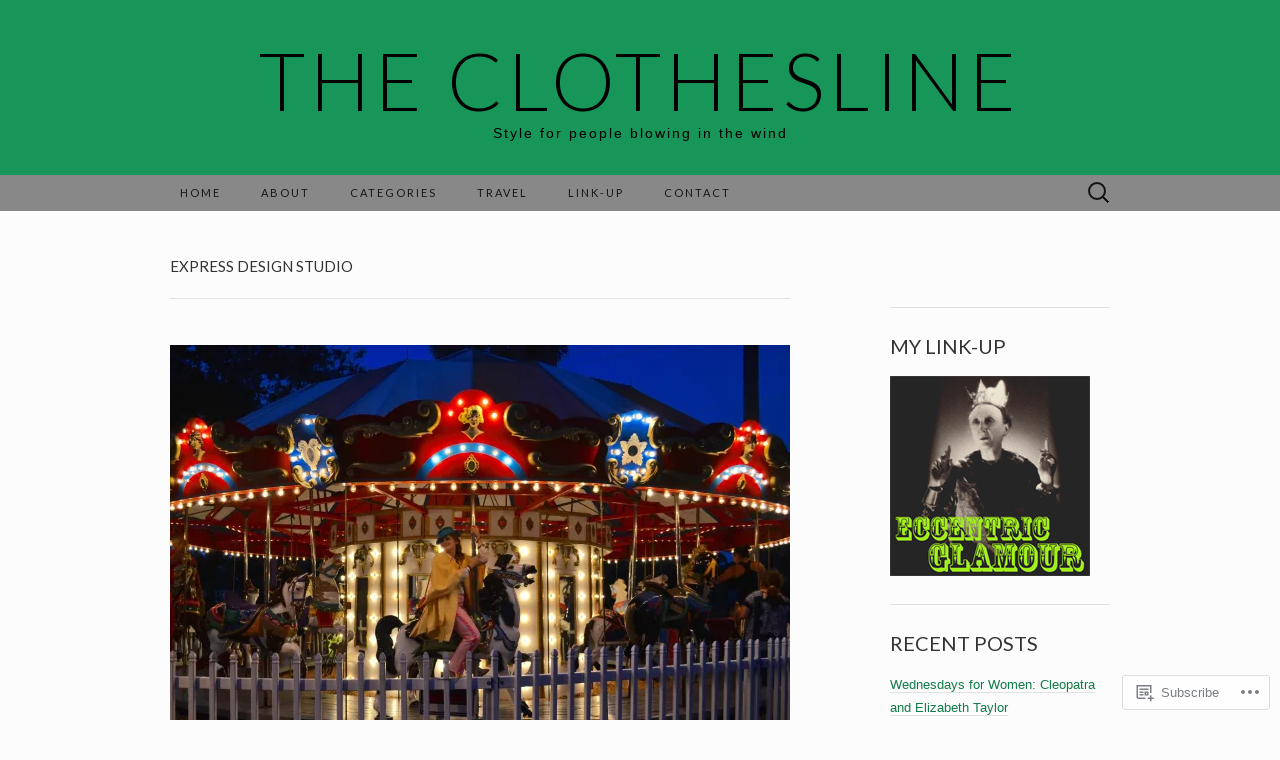

--- FILE ---
content_type: text/html; charset=UTF-8
request_url: https://callingtheclothesline.wordpress.com/tag/express-design-studio/
body_size: 21975
content:
<!DOCTYPE html>
<html lang="en">
<head>
	<meta charset="UTF-8">
	<meta name="viewport" content="width=device-width">
	<title>express design studio | The Clothesline</title>
	<link rel="profile" href="http://gmpg.org/xfn/11">
	<link rel="pingback" href="https://callingtheclothesline.wordpress.com/xmlrpc.php">
	<!--[if lt IE 9]>
		<script src="https://s0.wp.com/wp-content/themes/pub/suits/js/html5.js?m=1389124717i" type="text/javascript"></script>
	<![endif]-->
	<meta name='robots' content='max-image-preview:large' />
<link rel='dns-prefetch' href='//s0.wp.com' />
<link rel='dns-prefetch' href='//fonts-api.wp.com' />
<link rel="alternate" type="application/rss+xml" title="The Clothesline &raquo; Feed" href="https://callingtheclothesline.wordpress.com/feed/" />
<link rel="alternate" type="application/rss+xml" title="The Clothesline &raquo; Comments Feed" href="https://callingtheclothesline.wordpress.com/comments/feed/" />
<link rel="alternate" type="application/rss+xml" title="The Clothesline &raquo; express design studio Tag Feed" href="https://callingtheclothesline.wordpress.com/tag/express-design-studio/feed/" />
	<script type="text/javascript">
		/* <![CDATA[ */
		function addLoadEvent(func) {
			var oldonload = window.onload;
			if (typeof window.onload != 'function') {
				window.onload = func;
			} else {
				window.onload = function () {
					oldonload();
					func();
				}
			}
		}
		/* ]]> */
	</script>
	<style id='wp-emoji-styles-inline-css'>

	img.wp-smiley, img.emoji {
		display: inline !important;
		border: none !important;
		box-shadow: none !important;
		height: 1em !important;
		width: 1em !important;
		margin: 0 0.07em !important;
		vertical-align: -0.1em !important;
		background: none !important;
		padding: 0 !important;
	}
/*# sourceURL=wp-emoji-styles-inline-css */
</style>
<link crossorigin='anonymous' rel='stylesheet' id='all-css-2-1' href='/wp-content/plugins/gutenberg-core/v22.2.0/build/styles/block-library/style.css?m=1764855221i&cssminify=yes' type='text/css' media='all' />
<style id='wp-block-library-inline-css'>
.has-text-align-justify {
	text-align:justify;
}
.has-text-align-justify{text-align:justify;}

/*# sourceURL=wp-block-library-inline-css */
</style><style id='global-styles-inline-css'>
:root{--wp--preset--aspect-ratio--square: 1;--wp--preset--aspect-ratio--4-3: 4/3;--wp--preset--aspect-ratio--3-4: 3/4;--wp--preset--aspect-ratio--3-2: 3/2;--wp--preset--aspect-ratio--2-3: 2/3;--wp--preset--aspect-ratio--16-9: 16/9;--wp--preset--aspect-ratio--9-16: 9/16;--wp--preset--color--black: #000000;--wp--preset--color--cyan-bluish-gray: #abb8c3;--wp--preset--color--white: #ffffff;--wp--preset--color--pale-pink: #f78da7;--wp--preset--color--vivid-red: #cf2e2e;--wp--preset--color--luminous-vivid-orange: #ff6900;--wp--preset--color--luminous-vivid-amber: #fcb900;--wp--preset--color--light-green-cyan: #7bdcb5;--wp--preset--color--vivid-green-cyan: #00d084;--wp--preset--color--pale-cyan-blue: #8ed1fc;--wp--preset--color--vivid-cyan-blue: #0693e3;--wp--preset--color--vivid-purple: #9b51e0;--wp--preset--gradient--vivid-cyan-blue-to-vivid-purple: linear-gradient(135deg,rgb(6,147,227) 0%,rgb(155,81,224) 100%);--wp--preset--gradient--light-green-cyan-to-vivid-green-cyan: linear-gradient(135deg,rgb(122,220,180) 0%,rgb(0,208,130) 100%);--wp--preset--gradient--luminous-vivid-amber-to-luminous-vivid-orange: linear-gradient(135deg,rgb(252,185,0) 0%,rgb(255,105,0) 100%);--wp--preset--gradient--luminous-vivid-orange-to-vivid-red: linear-gradient(135deg,rgb(255,105,0) 0%,rgb(207,46,46) 100%);--wp--preset--gradient--very-light-gray-to-cyan-bluish-gray: linear-gradient(135deg,rgb(238,238,238) 0%,rgb(169,184,195) 100%);--wp--preset--gradient--cool-to-warm-spectrum: linear-gradient(135deg,rgb(74,234,220) 0%,rgb(151,120,209) 20%,rgb(207,42,186) 40%,rgb(238,44,130) 60%,rgb(251,105,98) 80%,rgb(254,248,76) 100%);--wp--preset--gradient--blush-light-purple: linear-gradient(135deg,rgb(255,206,236) 0%,rgb(152,150,240) 100%);--wp--preset--gradient--blush-bordeaux: linear-gradient(135deg,rgb(254,205,165) 0%,rgb(254,45,45) 50%,rgb(107,0,62) 100%);--wp--preset--gradient--luminous-dusk: linear-gradient(135deg,rgb(255,203,112) 0%,rgb(199,81,192) 50%,rgb(65,88,208) 100%);--wp--preset--gradient--pale-ocean: linear-gradient(135deg,rgb(255,245,203) 0%,rgb(182,227,212) 50%,rgb(51,167,181) 100%);--wp--preset--gradient--electric-grass: linear-gradient(135deg,rgb(202,248,128) 0%,rgb(113,206,126) 100%);--wp--preset--gradient--midnight: linear-gradient(135deg,rgb(2,3,129) 0%,rgb(40,116,252) 100%);--wp--preset--font-size--small: 13px;--wp--preset--font-size--medium: 20px;--wp--preset--font-size--large: 36px;--wp--preset--font-size--x-large: 42px;--wp--preset--font-family--albert-sans: 'Albert Sans', sans-serif;--wp--preset--font-family--alegreya: Alegreya, serif;--wp--preset--font-family--arvo: Arvo, serif;--wp--preset--font-family--bodoni-moda: 'Bodoni Moda', serif;--wp--preset--font-family--bricolage-grotesque: 'Bricolage Grotesque', sans-serif;--wp--preset--font-family--cabin: Cabin, sans-serif;--wp--preset--font-family--chivo: Chivo, sans-serif;--wp--preset--font-family--commissioner: Commissioner, sans-serif;--wp--preset--font-family--cormorant: Cormorant, serif;--wp--preset--font-family--courier-prime: 'Courier Prime', monospace;--wp--preset--font-family--crimson-pro: 'Crimson Pro', serif;--wp--preset--font-family--dm-mono: 'DM Mono', monospace;--wp--preset--font-family--dm-sans: 'DM Sans', sans-serif;--wp--preset--font-family--dm-serif-display: 'DM Serif Display', serif;--wp--preset--font-family--domine: Domine, serif;--wp--preset--font-family--eb-garamond: 'EB Garamond', serif;--wp--preset--font-family--epilogue: Epilogue, sans-serif;--wp--preset--font-family--fahkwang: Fahkwang, sans-serif;--wp--preset--font-family--figtree: Figtree, sans-serif;--wp--preset--font-family--fira-sans: 'Fira Sans', sans-serif;--wp--preset--font-family--fjalla-one: 'Fjalla One', sans-serif;--wp--preset--font-family--fraunces: Fraunces, serif;--wp--preset--font-family--gabarito: Gabarito, system-ui;--wp--preset--font-family--ibm-plex-mono: 'IBM Plex Mono', monospace;--wp--preset--font-family--ibm-plex-sans: 'IBM Plex Sans', sans-serif;--wp--preset--font-family--ibarra-real-nova: 'Ibarra Real Nova', serif;--wp--preset--font-family--instrument-serif: 'Instrument Serif', serif;--wp--preset--font-family--inter: Inter, sans-serif;--wp--preset--font-family--josefin-sans: 'Josefin Sans', sans-serif;--wp--preset--font-family--jost: Jost, sans-serif;--wp--preset--font-family--libre-baskerville: 'Libre Baskerville', serif;--wp--preset--font-family--libre-franklin: 'Libre Franklin', sans-serif;--wp--preset--font-family--literata: Literata, serif;--wp--preset--font-family--lora: Lora, serif;--wp--preset--font-family--merriweather: Merriweather, serif;--wp--preset--font-family--montserrat: Montserrat, sans-serif;--wp--preset--font-family--newsreader: Newsreader, serif;--wp--preset--font-family--noto-sans-mono: 'Noto Sans Mono', sans-serif;--wp--preset--font-family--nunito: Nunito, sans-serif;--wp--preset--font-family--open-sans: 'Open Sans', sans-serif;--wp--preset--font-family--overpass: Overpass, sans-serif;--wp--preset--font-family--pt-serif: 'PT Serif', serif;--wp--preset--font-family--petrona: Petrona, serif;--wp--preset--font-family--piazzolla: Piazzolla, serif;--wp--preset--font-family--playfair-display: 'Playfair Display', serif;--wp--preset--font-family--plus-jakarta-sans: 'Plus Jakarta Sans', sans-serif;--wp--preset--font-family--poppins: Poppins, sans-serif;--wp--preset--font-family--raleway: Raleway, sans-serif;--wp--preset--font-family--roboto: Roboto, sans-serif;--wp--preset--font-family--roboto-slab: 'Roboto Slab', serif;--wp--preset--font-family--rubik: Rubik, sans-serif;--wp--preset--font-family--rufina: Rufina, serif;--wp--preset--font-family--sora: Sora, sans-serif;--wp--preset--font-family--source-sans-3: 'Source Sans 3', sans-serif;--wp--preset--font-family--source-serif-4: 'Source Serif 4', serif;--wp--preset--font-family--space-mono: 'Space Mono', monospace;--wp--preset--font-family--syne: Syne, sans-serif;--wp--preset--font-family--texturina: Texturina, serif;--wp--preset--font-family--urbanist: Urbanist, sans-serif;--wp--preset--font-family--work-sans: 'Work Sans', sans-serif;--wp--preset--spacing--20: 0.44rem;--wp--preset--spacing--30: 0.67rem;--wp--preset--spacing--40: 1rem;--wp--preset--spacing--50: 1.5rem;--wp--preset--spacing--60: 2.25rem;--wp--preset--spacing--70: 3.38rem;--wp--preset--spacing--80: 5.06rem;--wp--preset--shadow--natural: 6px 6px 9px rgba(0, 0, 0, 0.2);--wp--preset--shadow--deep: 12px 12px 50px rgba(0, 0, 0, 0.4);--wp--preset--shadow--sharp: 6px 6px 0px rgba(0, 0, 0, 0.2);--wp--preset--shadow--outlined: 6px 6px 0px -3px rgb(255, 255, 255), 6px 6px rgb(0, 0, 0);--wp--preset--shadow--crisp: 6px 6px 0px rgb(0, 0, 0);}:where(.is-layout-flex){gap: 0.5em;}:where(.is-layout-grid){gap: 0.5em;}body .is-layout-flex{display: flex;}.is-layout-flex{flex-wrap: wrap;align-items: center;}.is-layout-flex > :is(*, div){margin: 0;}body .is-layout-grid{display: grid;}.is-layout-grid > :is(*, div){margin: 0;}:where(.wp-block-columns.is-layout-flex){gap: 2em;}:where(.wp-block-columns.is-layout-grid){gap: 2em;}:where(.wp-block-post-template.is-layout-flex){gap: 1.25em;}:where(.wp-block-post-template.is-layout-grid){gap: 1.25em;}.has-black-color{color: var(--wp--preset--color--black) !important;}.has-cyan-bluish-gray-color{color: var(--wp--preset--color--cyan-bluish-gray) !important;}.has-white-color{color: var(--wp--preset--color--white) !important;}.has-pale-pink-color{color: var(--wp--preset--color--pale-pink) !important;}.has-vivid-red-color{color: var(--wp--preset--color--vivid-red) !important;}.has-luminous-vivid-orange-color{color: var(--wp--preset--color--luminous-vivid-orange) !important;}.has-luminous-vivid-amber-color{color: var(--wp--preset--color--luminous-vivid-amber) !important;}.has-light-green-cyan-color{color: var(--wp--preset--color--light-green-cyan) !important;}.has-vivid-green-cyan-color{color: var(--wp--preset--color--vivid-green-cyan) !important;}.has-pale-cyan-blue-color{color: var(--wp--preset--color--pale-cyan-blue) !important;}.has-vivid-cyan-blue-color{color: var(--wp--preset--color--vivid-cyan-blue) !important;}.has-vivid-purple-color{color: var(--wp--preset--color--vivid-purple) !important;}.has-black-background-color{background-color: var(--wp--preset--color--black) !important;}.has-cyan-bluish-gray-background-color{background-color: var(--wp--preset--color--cyan-bluish-gray) !important;}.has-white-background-color{background-color: var(--wp--preset--color--white) !important;}.has-pale-pink-background-color{background-color: var(--wp--preset--color--pale-pink) !important;}.has-vivid-red-background-color{background-color: var(--wp--preset--color--vivid-red) !important;}.has-luminous-vivid-orange-background-color{background-color: var(--wp--preset--color--luminous-vivid-orange) !important;}.has-luminous-vivid-amber-background-color{background-color: var(--wp--preset--color--luminous-vivid-amber) !important;}.has-light-green-cyan-background-color{background-color: var(--wp--preset--color--light-green-cyan) !important;}.has-vivid-green-cyan-background-color{background-color: var(--wp--preset--color--vivid-green-cyan) !important;}.has-pale-cyan-blue-background-color{background-color: var(--wp--preset--color--pale-cyan-blue) !important;}.has-vivid-cyan-blue-background-color{background-color: var(--wp--preset--color--vivid-cyan-blue) !important;}.has-vivid-purple-background-color{background-color: var(--wp--preset--color--vivid-purple) !important;}.has-black-border-color{border-color: var(--wp--preset--color--black) !important;}.has-cyan-bluish-gray-border-color{border-color: var(--wp--preset--color--cyan-bluish-gray) !important;}.has-white-border-color{border-color: var(--wp--preset--color--white) !important;}.has-pale-pink-border-color{border-color: var(--wp--preset--color--pale-pink) !important;}.has-vivid-red-border-color{border-color: var(--wp--preset--color--vivid-red) !important;}.has-luminous-vivid-orange-border-color{border-color: var(--wp--preset--color--luminous-vivid-orange) !important;}.has-luminous-vivid-amber-border-color{border-color: var(--wp--preset--color--luminous-vivid-amber) !important;}.has-light-green-cyan-border-color{border-color: var(--wp--preset--color--light-green-cyan) !important;}.has-vivid-green-cyan-border-color{border-color: var(--wp--preset--color--vivid-green-cyan) !important;}.has-pale-cyan-blue-border-color{border-color: var(--wp--preset--color--pale-cyan-blue) !important;}.has-vivid-cyan-blue-border-color{border-color: var(--wp--preset--color--vivid-cyan-blue) !important;}.has-vivid-purple-border-color{border-color: var(--wp--preset--color--vivid-purple) !important;}.has-vivid-cyan-blue-to-vivid-purple-gradient-background{background: var(--wp--preset--gradient--vivid-cyan-blue-to-vivid-purple) !important;}.has-light-green-cyan-to-vivid-green-cyan-gradient-background{background: var(--wp--preset--gradient--light-green-cyan-to-vivid-green-cyan) !important;}.has-luminous-vivid-amber-to-luminous-vivid-orange-gradient-background{background: var(--wp--preset--gradient--luminous-vivid-amber-to-luminous-vivid-orange) !important;}.has-luminous-vivid-orange-to-vivid-red-gradient-background{background: var(--wp--preset--gradient--luminous-vivid-orange-to-vivid-red) !important;}.has-very-light-gray-to-cyan-bluish-gray-gradient-background{background: var(--wp--preset--gradient--very-light-gray-to-cyan-bluish-gray) !important;}.has-cool-to-warm-spectrum-gradient-background{background: var(--wp--preset--gradient--cool-to-warm-spectrum) !important;}.has-blush-light-purple-gradient-background{background: var(--wp--preset--gradient--blush-light-purple) !important;}.has-blush-bordeaux-gradient-background{background: var(--wp--preset--gradient--blush-bordeaux) !important;}.has-luminous-dusk-gradient-background{background: var(--wp--preset--gradient--luminous-dusk) !important;}.has-pale-ocean-gradient-background{background: var(--wp--preset--gradient--pale-ocean) !important;}.has-electric-grass-gradient-background{background: var(--wp--preset--gradient--electric-grass) !important;}.has-midnight-gradient-background{background: var(--wp--preset--gradient--midnight) !important;}.has-small-font-size{font-size: var(--wp--preset--font-size--small) !important;}.has-medium-font-size{font-size: var(--wp--preset--font-size--medium) !important;}.has-large-font-size{font-size: var(--wp--preset--font-size--large) !important;}.has-x-large-font-size{font-size: var(--wp--preset--font-size--x-large) !important;}.has-albert-sans-font-family{font-family: var(--wp--preset--font-family--albert-sans) !important;}.has-alegreya-font-family{font-family: var(--wp--preset--font-family--alegreya) !important;}.has-arvo-font-family{font-family: var(--wp--preset--font-family--arvo) !important;}.has-bodoni-moda-font-family{font-family: var(--wp--preset--font-family--bodoni-moda) !important;}.has-bricolage-grotesque-font-family{font-family: var(--wp--preset--font-family--bricolage-grotesque) !important;}.has-cabin-font-family{font-family: var(--wp--preset--font-family--cabin) !important;}.has-chivo-font-family{font-family: var(--wp--preset--font-family--chivo) !important;}.has-commissioner-font-family{font-family: var(--wp--preset--font-family--commissioner) !important;}.has-cormorant-font-family{font-family: var(--wp--preset--font-family--cormorant) !important;}.has-courier-prime-font-family{font-family: var(--wp--preset--font-family--courier-prime) !important;}.has-crimson-pro-font-family{font-family: var(--wp--preset--font-family--crimson-pro) !important;}.has-dm-mono-font-family{font-family: var(--wp--preset--font-family--dm-mono) !important;}.has-dm-sans-font-family{font-family: var(--wp--preset--font-family--dm-sans) !important;}.has-dm-serif-display-font-family{font-family: var(--wp--preset--font-family--dm-serif-display) !important;}.has-domine-font-family{font-family: var(--wp--preset--font-family--domine) !important;}.has-eb-garamond-font-family{font-family: var(--wp--preset--font-family--eb-garamond) !important;}.has-epilogue-font-family{font-family: var(--wp--preset--font-family--epilogue) !important;}.has-fahkwang-font-family{font-family: var(--wp--preset--font-family--fahkwang) !important;}.has-figtree-font-family{font-family: var(--wp--preset--font-family--figtree) !important;}.has-fira-sans-font-family{font-family: var(--wp--preset--font-family--fira-sans) !important;}.has-fjalla-one-font-family{font-family: var(--wp--preset--font-family--fjalla-one) !important;}.has-fraunces-font-family{font-family: var(--wp--preset--font-family--fraunces) !important;}.has-gabarito-font-family{font-family: var(--wp--preset--font-family--gabarito) !important;}.has-ibm-plex-mono-font-family{font-family: var(--wp--preset--font-family--ibm-plex-mono) !important;}.has-ibm-plex-sans-font-family{font-family: var(--wp--preset--font-family--ibm-plex-sans) !important;}.has-ibarra-real-nova-font-family{font-family: var(--wp--preset--font-family--ibarra-real-nova) !important;}.has-instrument-serif-font-family{font-family: var(--wp--preset--font-family--instrument-serif) !important;}.has-inter-font-family{font-family: var(--wp--preset--font-family--inter) !important;}.has-josefin-sans-font-family{font-family: var(--wp--preset--font-family--josefin-sans) !important;}.has-jost-font-family{font-family: var(--wp--preset--font-family--jost) !important;}.has-libre-baskerville-font-family{font-family: var(--wp--preset--font-family--libre-baskerville) !important;}.has-libre-franklin-font-family{font-family: var(--wp--preset--font-family--libre-franklin) !important;}.has-literata-font-family{font-family: var(--wp--preset--font-family--literata) !important;}.has-lora-font-family{font-family: var(--wp--preset--font-family--lora) !important;}.has-merriweather-font-family{font-family: var(--wp--preset--font-family--merriweather) !important;}.has-montserrat-font-family{font-family: var(--wp--preset--font-family--montserrat) !important;}.has-newsreader-font-family{font-family: var(--wp--preset--font-family--newsreader) !important;}.has-noto-sans-mono-font-family{font-family: var(--wp--preset--font-family--noto-sans-mono) !important;}.has-nunito-font-family{font-family: var(--wp--preset--font-family--nunito) !important;}.has-open-sans-font-family{font-family: var(--wp--preset--font-family--open-sans) !important;}.has-overpass-font-family{font-family: var(--wp--preset--font-family--overpass) !important;}.has-pt-serif-font-family{font-family: var(--wp--preset--font-family--pt-serif) !important;}.has-petrona-font-family{font-family: var(--wp--preset--font-family--petrona) !important;}.has-piazzolla-font-family{font-family: var(--wp--preset--font-family--piazzolla) !important;}.has-playfair-display-font-family{font-family: var(--wp--preset--font-family--playfair-display) !important;}.has-plus-jakarta-sans-font-family{font-family: var(--wp--preset--font-family--plus-jakarta-sans) !important;}.has-poppins-font-family{font-family: var(--wp--preset--font-family--poppins) !important;}.has-raleway-font-family{font-family: var(--wp--preset--font-family--raleway) !important;}.has-roboto-font-family{font-family: var(--wp--preset--font-family--roboto) !important;}.has-roboto-slab-font-family{font-family: var(--wp--preset--font-family--roboto-slab) !important;}.has-rubik-font-family{font-family: var(--wp--preset--font-family--rubik) !important;}.has-rufina-font-family{font-family: var(--wp--preset--font-family--rufina) !important;}.has-sora-font-family{font-family: var(--wp--preset--font-family--sora) !important;}.has-source-sans-3-font-family{font-family: var(--wp--preset--font-family--source-sans-3) !important;}.has-source-serif-4-font-family{font-family: var(--wp--preset--font-family--source-serif-4) !important;}.has-space-mono-font-family{font-family: var(--wp--preset--font-family--space-mono) !important;}.has-syne-font-family{font-family: var(--wp--preset--font-family--syne) !important;}.has-texturina-font-family{font-family: var(--wp--preset--font-family--texturina) !important;}.has-urbanist-font-family{font-family: var(--wp--preset--font-family--urbanist) !important;}.has-work-sans-font-family{font-family: var(--wp--preset--font-family--work-sans) !important;}
/*# sourceURL=global-styles-inline-css */
</style>

<style id='classic-theme-styles-inline-css'>
/*! This file is auto-generated */
.wp-block-button__link{color:#fff;background-color:#32373c;border-radius:9999px;box-shadow:none;text-decoration:none;padding:calc(.667em + 2px) calc(1.333em + 2px);font-size:1.125em}.wp-block-file__button{background:#32373c;color:#fff;text-decoration:none}
/*# sourceURL=/wp-includes/css/classic-themes.min.css */
</style>
<link crossorigin='anonymous' rel='stylesheet' id='all-css-4-1' href='/_static/??-eJx9jUsOwjAMRC+EY6UgCAvEWZrEKoG4jWq3hduTLvisurFG1nszuBQIQ6/UK5Y8dakXDIPPQ3gINsY6Y0ESl0ww0mwOGJPolwDRVyYTRHb4V8QT/LpGqn8ura4EU0wtZeKKbWlLih1p1eWTQem5rZQ6A96XkUSgXk4Tg97qlqzelS/26KzbN835dH8DjlpbIA==&cssminify=yes' type='text/css' media='all' />
<link rel='stylesheet' id='suits-font-css' href='https://fonts-api.wp.com/css?family=Lato%3A100%2C300%2C400%26subset%3Dlatin%2Clatin-ext' media='all' />
<link crossorigin='anonymous' rel='stylesheet' id='all-css-6-1' href='/_static/??-eJx9i0EKgzAQAD/UdJEEiwfpW0xY05RNNrgbir83venF2wzMwK+awEWxKOgHMwrU5kFaUgHRnfAZRB5wynIzlVpMRWBDTxw7RujVSe+miGyIw6KJy0XMSkva/us7z8PLDeNkrbPfAw6OPHc=&cssminify=yes' type='text/css' media='all' />
<link crossorigin='anonymous' rel='stylesheet' id='print-css-7-1' href='/wp-content/mu-plugins/global-print/global-print.css?m=1465851035i&cssminify=yes' type='text/css' media='print' />
<style id='jetpack-global-styles-frontend-style-inline-css'>
:root { --font-headings: unset; --font-base: unset; --font-headings-default: -apple-system,BlinkMacSystemFont,"Segoe UI",Roboto,Oxygen-Sans,Ubuntu,Cantarell,"Helvetica Neue",sans-serif; --font-base-default: -apple-system,BlinkMacSystemFont,"Segoe UI",Roboto,Oxygen-Sans,Ubuntu,Cantarell,"Helvetica Neue",sans-serif;}
/*# sourceURL=jetpack-global-styles-frontend-style-inline-css */
</style>
<link crossorigin='anonymous' rel='stylesheet' id='all-css-10-1' href='/wp-content/themes/h4/global.css?m=1420737423i&cssminify=yes' type='text/css' media='all' />
<script type="text/javascript" id="wpcom-actionbar-placeholder-js-extra">
/* <![CDATA[ */
var actionbardata = {"siteID":"60710817","postID":"0","siteURL":"https://callingtheclothesline.wordpress.com","xhrURL":"https://callingtheclothesline.wordpress.com/wp-admin/admin-ajax.php","nonce":"2b992cfbfc","isLoggedIn":"","statusMessage":"","subsEmailDefault":"instantly","proxyScriptUrl":"https://s0.wp.com/wp-content/js/wpcom-proxy-request.js?m=1513050504i&amp;ver=20211021","i18n":{"followedText":"New posts from this site will now appear in your \u003Ca href=\"https://wordpress.com/reader\"\u003EReader\u003C/a\u003E","foldBar":"Collapse this bar","unfoldBar":"Expand this bar","shortLinkCopied":"Shortlink copied to clipboard."}};
//# sourceURL=wpcom-actionbar-placeholder-js-extra
/* ]]> */
</script>
<script type="text/javascript" id="jetpack-mu-wpcom-settings-js-before">
/* <![CDATA[ */
var JETPACK_MU_WPCOM_SETTINGS = {"assetsUrl":"https://s0.wp.com/wp-content/mu-plugins/jetpack-mu-wpcom-plugin/moon/jetpack_vendor/automattic/jetpack-mu-wpcom/src/build/"};
//# sourceURL=jetpack-mu-wpcom-settings-js-before
/* ]]> */
</script>
<script crossorigin='anonymous' type='text/javascript'  src='/_static/??-eJzTLy/QTc7PK0nNK9HPKtYvyinRLSjKr6jUyyrW0QfKZeYl55SmpBaDJLMKS1OLKqGUXm5mHkFFurmZ6UWJJalQxfa5tobmRgamxgZmFpZZACbyLJI='></script>
<script type="text/javascript" id="rlt-proxy-js-after">
/* <![CDATA[ */
	rltInitialize( {"token":null,"iframeOrigins":["https:\/\/widgets.wp.com"]} );
//# sourceURL=rlt-proxy-js-after
/* ]]> */
</script>
<link rel="EditURI" type="application/rsd+xml" title="RSD" href="https://callingtheclothesline.wordpress.com/xmlrpc.php?rsd" />
<meta name="generator" content="WordPress.com" />

<!-- Jetpack Open Graph Tags -->
<meta property="og:type" content="website" />
<meta property="og:title" content="express design studio &#8211; The Clothesline" />
<meta property="og:url" content="https://callingtheclothesline.wordpress.com/tag/express-design-studio/" />
<meta property="og:site_name" content="The Clothesline" />
<meta property="og:image" content="https://secure.gravatar.com/blavatar/4789a5ccb57552ac34c5c9470fb0a7f7738ca15065e496ac7fee010d9f2ad813?s=200&#038;ts=1769021833" />
<meta property="og:image:width" content="200" />
<meta property="og:image:height" content="200" />
<meta property="og:image:alt" content="" />
<meta property="og:locale" content="en_US" />
<meta property="fb:app_id" content="249643311490" />
<meta name="twitter:creator" content="@CTheClothesline" />
<meta name="twitter:site" content="@CTheClothesline" />

<!-- End Jetpack Open Graph Tags -->
<link rel="shortcut icon" type="image/x-icon" href="https://secure.gravatar.com/blavatar/4789a5ccb57552ac34c5c9470fb0a7f7738ca15065e496ac7fee010d9f2ad813?s=32" sizes="16x16" />
<link rel="icon" type="image/x-icon" href="https://secure.gravatar.com/blavatar/4789a5ccb57552ac34c5c9470fb0a7f7738ca15065e496ac7fee010d9f2ad813?s=32" sizes="16x16" />
<link rel="apple-touch-icon" href="https://secure.gravatar.com/blavatar/4789a5ccb57552ac34c5c9470fb0a7f7738ca15065e496ac7fee010d9f2ad813?s=114" />
<link rel='openid.server' href='https://callingtheclothesline.wordpress.com/?openidserver=1' />
<link rel='openid.delegate' href='https://callingtheclothesline.wordpress.com/' />
<link rel="search" type="application/opensearchdescription+xml" href="https://callingtheclothesline.wordpress.com/osd.xml" title="The Clothesline" />
<link rel="search" type="application/opensearchdescription+xml" href="https://s1.wp.com/opensearch.xml" title="WordPress.com" />
<meta name="theme-color" content="#fcfcfc" />
<meta name="description" content="Posts about express design studio written by callingtheclothesline" />
	<style type="text/css" id="suits-header-css">
			.site-header {
			background: #000 url(https://callingtheclothesline.wordpress.com/wp-content/uploads/2014/12/cropped-green1.png) no-repeat scroll top;
		}
		</style>
	<style type="text/css" id="custom-background-css">
body.custom-background { background-color: #fcfcfc; }
</style>
	<style type="text/css" id="custom-colors-css">.site-header h1.site-title { color: #000000;}
.site-header h2.site-description { color: #000000;}
.site-info { color: #000000;}
.site-info { color: #000000;}
a:hover { color: #333333;}
.entry-content a, .comment-content a, .page-content a { color: #333333;}
.entry-meta a:hover { color: #333333;}
.nav-menu li a { color: #161616;}
.nav-menu li:hover > a, .nav-menu li a:hover { color: #000000;}
.nav-menu .current_page_item > a, .nav-menu .current_page_ancestor > a, .nav-menu .current-menu-item > a, .nav-menu .current-menu-ancestor > a { color: #000000;}
.nav-menu li:hover { background-color: #404040;}
body { background-color: #fcfcfc;}
.site-header { background-color: #189659;}
#navbar { background-color: #888888;}
.site-info-container { background-color: #888888;}
.nav-menu li:hover > a, .nav-menu li a:hover { background-color: #888888;}
.nav-menu li:hover > a, .nav-menu li a:hover { background-color: rgba( 136, 136, 136, 0.8 );}
ul.nav-menu ul a:hover, .nav-menu ul ul a:hover { background-color: #888888;}
.nav-menu .current_page_item > a, .nav-menu .current_page_ancestor > a, .nav-menu .current-menu-item > a, .nav-menu .current-menu-ancestor > a { background-color: #888888;}
.nav-menu .sub-menu, .nav-menu .children { background-color: #6D6D6D;}
a { color: #127C49;}
.entry-content a, .comment-content a, .page-content a { color: #127C49;}
.entry-meta a { color: #189659;}
body, h1, h2, h3, h4, h5, h6 { color: #333333;}
h1, h2, h3, h4, h5, h6 { color: #333333;}
.entry-meta { color: #333333;}
input { color: #333333;}
textarea { color: #333333;}
</style>
<link crossorigin='anonymous' rel='stylesheet' id='all-css-0-3' href='/_static/??-eJyNjMEKgzAQBX9Ifdha9CJ+StF1KdFkN7gJ+X0RbM89zjAMSqxJJbEkhFxHnz9ODBunONN+M4Kq4O2EsHil3WDFRT4aMqvw/yHomj0baD40G/tf9BXXcApj27+ej6Hr2247ASkBO20=&cssminify=yes' type='text/css' media='all' />
</head>

<body class="archive tag tag-express-design-studio tag-11739482 custom-background wp-theme-pubsuits customizer-styles-applied one-footer-sidebar jetpack-reblog-enabled">
	<div id="page" class="hfeed site">

		<header id="masthead" class="site-header" role="banner">
			
			<a class="home-link" href="https://callingtheclothesline.wordpress.com/" title="The Clothesline" rel="home">
				<h1 class="site-title">The Clothesline</h1>
				<h2 class="site-description">Style for people blowing in the wind</h2>
			</a><!-- #navbar .header-navigation -->

			<div id="navbar" class="header-navigation">

				<nav id="site-navigation" class="navigation main-navigation" role="navigation">
					<h3 class="menu-toggle">Menu</h3>
					<div class="menu-use-this-menu-container"><ul id="menu-use-this-menu" class="nav-menu"><li id="menu-item-812" class="menu-item menu-item-type-custom menu-item-object-custom menu-item-home menu-item-812"><a href="https://callingtheclothesline.wordpress.com/">Home</a></li>
<li id="menu-item-972" class="menu-item menu-item-type-post_type menu-item-object-page menu-item-972"><a href="https://callingtheclothesline.wordpress.com/about/">About</a></li>
<li id="menu-item-1660" class="menu-item menu-item-type-taxonomy menu-item-object-post_format menu-item-has-children menu-item-1660"><a href="https://callingtheclothesline.wordpress.com/type/link/">Categories</a>
<ul class="sub-menu">
	<li id="menu-item-3168" class="menu-item menu-item-type-taxonomy menu-item-object-category menu-item-3168"><a href="https://callingtheclothesline.wordpress.com/category/fresh-looks/">Looks</a></li>
	<li id="menu-item-3169" class="menu-item menu-item-type-taxonomy menu-item-object-category menu-item-3169"><a href="https://callingtheclothesline.wordpress.com/category/street-style-2/">Street Style</a></li>
	<li id="menu-item-3170" class="menu-item menu-item-type-taxonomy menu-item-object-category menu-item-3170"><a href="https://callingtheclothesline.wordpress.com/category/rant-and-rave/">Discussion</a></li>
	<li id="menu-item-3171" class="menu-item menu-item-type-taxonomy menu-item-object-category menu-item-3171"><a href="https://callingtheclothesline.wordpress.com/category/philanthropic-ventures/">Philanthropy</a></li>
</ul>
</li>
<li id="menu-item-3167" class="menu-item menu-item-type-taxonomy menu-item-object-category menu-item-has-children menu-item-3167"><a href="https://callingtheclothesline.wordpress.com/category/travel-documents/">Travel</a>
<ul class="sub-menu">
	<li id="menu-item-3205" class="menu-item menu-item-type-taxonomy menu-item-object-category menu-item-3205"><a href="https://callingtheclothesline.wordpress.com/category/united-kingdom/">United Kingdom</a></li>
	<li id="menu-item-3206" class="menu-item menu-item-type-taxonomy menu-item-object-category menu-item-3206"><a href="https://callingtheclothesline.wordpress.com/category/mainland-europe/">Continental Europe</a></li>
	<li id="menu-item-3207" class="menu-item menu-item-type-taxonomy menu-item-object-category menu-item-3207"><a href="https://callingtheclothesline.wordpress.com/category/africa/">Africa</a></li>
	<li id="menu-item-3208" class="menu-item menu-item-type-taxonomy menu-item-object-category menu-item-3208"><a href="https://callingtheclothesline.wordpress.com/category/asia/">Asia</a></li>
	<li id="menu-item-3209" class="menu-item menu-item-type-taxonomy menu-item-object-category menu-item-3209"><a href="https://callingtheclothesline.wordpress.com/category/carribean-2/">Carribean</a></li>
	<li id="menu-item-3210" class="menu-item menu-item-type-taxonomy menu-item-object-category menu-item-3210"><a href="https://callingtheclothesline.wordpress.com/category/north-america-outside-georgia-and-indiana/">North America</a></li>
</ul>
</li>
<li id="menu-item-3166" class="menu-item menu-item-type-taxonomy menu-item-object-category menu-item-3166"><a href="https://callingtheclothesline.wordpress.com/category/link-up/">Link-Up</a></li>
<li id="menu-item-963" class="menu-item menu-item-type-custom menu-item-object-custom menu-item-963"><a href="mailto:callingtheclothesline@gmail.com">Contact</a></li>
</ul></div>					<form role="search" method="get" class="search-form" action="https://callingtheclothesline.wordpress.com/">
				<label>
					<span class="screen-reader-text">Search for:</span>
					<input type="search" class="search-field" placeholder="Search &hellip;" value="" name="s" />
				</label>
				<input type="submit" class="search-submit" value="Search" />
			</form>				</nav><!-- #site-navigation .navigation .main-navigation -->

			</div><!-- #navbar .header-navigation -->

		</header><!-- #masthead .site-header -->

		<div id="main" class="site-main">

<div id="primary" class="content-area">
	<div id="content" class="site-content" role="main">

					<header class="archive-header">
				<h1 class="archive-title">
					express design studio				</h1>
				
			</header><!-- .archive-header -->

			
<article id="post-3858" class="post-3858 post type-post status-publish format-standard has-post-thumbnail hentry category-fresh-looks category-link-up tag-1970s tag-carnival tag-carousel tag-chloe tag-creatures-of-the-wind tag-eccentric-fashion tag-eccentric-glamour-link-up tag-express-design-studio tag-fashion tag-fashion-blog tag-kohls tag-link-up-2 tag-loeffler-randall tag-morocco tag-ootd tag-personal-style tag-poshmark tag-rachel-zoe tag-seventies-influence tag-seventies-style tag-st-augustine tag-style tag-vintage">

			<a href="https://callingtheclothesline.wordpress.com/2015/07/04/eccentric-glamour-link-up-carousel-of-color/" rel="bookmark">
	
			<header class="entry-header">

									<div class="entry-thumbnail">
						<img width="620" height="413" src="https://callingtheclothesline.wordpress.com/wp-content/uploads/2015/07/dsc_0617.jpg?w=620" class="attachment-post-thumbnail size-post-thumbnail wp-post-image" alt="" decoding="async" srcset="https://callingtheclothesline.wordpress.com/wp-content/uploads/2015/07/dsc_0617.jpg?w=620 620w, https://callingtheclothesline.wordpress.com/wp-content/uploads/2015/07/dsc_0617.jpg?w=1240 1240w, https://callingtheclothesline.wordpress.com/wp-content/uploads/2015/07/dsc_0617.jpg?w=150 150w, https://callingtheclothesline.wordpress.com/wp-content/uploads/2015/07/dsc_0617.jpg?w=300 300w, https://callingtheclothesline.wordpress.com/wp-content/uploads/2015/07/dsc_0617.jpg?w=768 768w, https://callingtheclothesline.wordpress.com/wp-content/uploads/2015/07/dsc_0617.jpg?w=1024 1024w" sizes="(max-width: 620px) 100vw, 620px" data-attachment-id="3863" data-permalink="https://callingtheclothesline.wordpress.com/2015/07/04/eccentric-glamour-link-up-carousel-of-color/dsc_0617/" data-orig-file="https://callingtheclothesline.wordpress.com/wp-content/uploads/2015/07/dsc_0617.jpg" data-orig-size="4608,3072" data-comments-opened="1" data-image-meta="{&quot;aperture&quot;:&quot;4&quot;,&quot;credit&quot;:&quot;&quot;,&quot;camera&quot;:&quot;NIKON D3100&quot;,&quot;caption&quot;:&quot;&quot;,&quot;created_timestamp&quot;:&quot;1434937764&quot;,&quot;copyright&quot;:&quot;&quot;,&quot;focal_length&quot;:&quot;22&quot;,&quot;iso&quot;:&quot;400&quot;,&quot;shutter_speed&quot;:&quot;0.025&quot;,&quot;title&quot;:&quot;&quot;,&quot;orientation&quot;:&quot;1&quot;}" data-image-title="DSC_0617" data-image-description="" data-image-caption="" data-medium-file="https://callingtheclothesline.wordpress.com/wp-content/uploads/2015/07/dsc_0617.jpg?w=300" data-large-file="https://callingtheclothesline.wordpress.com/wp-content/uploads/2015/07/dsc_0617.jpg?w=620" />					</div><!-- .entry-thumbnail -->
				
				<h1 class="entry-title">Eccentric Glamour Link-Up: Carousel of&nbsp;Color</h1>
			</header><!-- .entry-header -->

												</a>
								<div class="entry-content">
					<p>Hopelessly delayed, I bring you this month&#8217;s Eccentric Glamour link-up. In the back of my closet I found this cashmere light pink V-neck, and really went beserk pairing it up. In St. Augustine, there is a carousel at the intersection before you turn towards old town or take the bridge to Villano Beach. The carousel runs almost all day every day and is only a dollar per ride. I think it&#8217;s kind of a fixture of the city, and was happy I could pay homage to it with this rather carnival-esque outfit. <a href="https://callingtheclothesline.wordpress.com/wp-content/uploads/2015/07/dsc_0612.jpg"><img data-attachment-id="3861" data-permalink="https://callingtheclothesline.wordpress.com/2015/07/04/eccentric-glamour-link-up-carousel-of-color/dsc_0613/" data-orig-file="https://callingtheclothesline.wordpress.com/wp-content/uploads/2015/07/dsc_0613.jpg" data-orig-size="3072,3595" data-comments-opened="1" data-image-meta="{&quot;aperture&quot;:&quot;5&quot;,&quot;credit&quot;:&quot;&quot;,&quot;camera&quot;:&quot;NIKON D3100&quot;,&quot;caption&quot;:&quot;&quot;,&quot;created_timestamp&quot;:&quot;1434937564&quot;,&quot;copyright&quot;:&quot;&quot;,&quot;focal_length&quot;:&quot;34&quot;,&quot;iso&quot;:&quot;3200&quot;,&quot;shutter_speed&quot;:&quot;0.016666666666667&quot;,&quot;title&quot;:&quot;&quot;,&quot;orientation&quot;:&quot;1&quot;}" data-image-title="DSC_0613" data-image-description="" data-image-caption="" data-medium-file="https://callingtheclothesline.wordpress.com/wp-content/uploads/2015/07/dsc_0613.jpg?w=256" data-large-file="https://callingtheclothesline.wordpress.com/wp-content/uploads/2015/07/dsc_0613.jpg?w=620" class=" size-full wp-image-3861 aligncenter" src="https://callingtheclothesline.wordpress.com/wp-content/uploads/2015/07/dsc_0613.jpg?w=620&#038;h=726" alt="DSC_0613" width="620" height="726" srcset="https://callingtheclothesline.wordpress.com/wp-content/uploads/2015/07/dsc_0613.jpg?w=620&amp;h=726 620w, https://callingtheclothesline.wordpress.com/wp-content/uploads/2015/07/dsc_0613.jpg?w=1240&amp;h=1451 1240w, https://callingtheclothesline.wordpress.com/wp-content/uploads/2015/07/dsc_0613.jpg?w=128&amp;h=150 128w, https://callingtheclothesline.wordpress.com/wp-content/uploads/2015/07/dsc_0613.jpg?w=256&amp;h=300 256w, https://callingtheclothesline.wordpress.com/wp-content/uploads/2015/07/dsc_0613.jpg?w=768&amp;h=899 768w, https://callingtheclothesline.wordpress.com/wp-content/uploads/2015/07/dsc_0613.jpg?w=875&amp;h=1024 875w" sizes="(max-width: 620px) 100vw, 620px" /></a></p>
<p><a href="https://callingtheclothesline.wordpress.com/wp-content/uploads/2015/07/dsc_0612.jpg"><img data-attachment-id="3862" data-permalink="https://callingtheclothesline.wordpress.com/2015/07/04/eccentric-glamour-link-up-carousel-of-color/dsc_0608/" data-orig-file="https://callingtheclothesline.wordpress.com/wp-content/uploads/2015/07/dsc_0608.jpg" data-orig-size="2932,2706" data-comments-opened="1" data-image-meta="{&quot;aperture&quot;:&quot;5.3&quot;,&quot;credit&quot;:&quot;&quot;,&quot;camera&quot;:&quot;NIKON D3100&quot;,&quot;caption&quot;:&quot;&quot;,&quot;created_timestamp&quot;:&quot;1434937440&quot;,&quot;copyright&quot;:&quot;&quot;,&quot;focal_length&quot;:&quot;40&quot;,&quot;iso&quot;:&quot;2800&quot;,&quot;shutter_speed&quot;:&quot;0.016666666666667&quot;,&quot;title&quot;:&quot;&quot;,&quot;orientation&quot;:&quot;1&quot;}" data-image-title="DSC_0608" data-image-description="" data-image-caption="" data-medium-file="https://callingtheclothesline.wordpress.com/wp-content/uploads/2015/07/dsc_0608.jpg?w=300" data-large-file="https://callingtheclothesline.wordpress.com/wp-content/uploads/2015/07/dsc_0608.jpg?w=620" loading="lazy" class=" size-full wp-image-3862 aligncenter" src="https://callingtheclothesline.wordpress.com/wp-content/uploads/2015/07/dsc_0608.jpg?w=620&#038;h=572" alt="DSC_0608" width="620" height="572" srcset="https://callingtheclothesline.wordpress.com/wp-content/uploads/2015/07/dsc_0608.jpg?w=620&amp;h=572 620w, https://callingtheclothesline.wordpress.com/wp-content/uploads/2015/07/dsc_0608.jpg?w=1240&amp;h=1144 1240w, https://callingtheclothesline.wordpress.com/wp-content/uploads/2015/07/dsc_0608.jpg?w=150&amp;h=138 150w, https://callingtheclothesline.wordpress.com/wp-content/uploads/2015/07/dsc_0608.jpg?w=300&amp;h=277 300w, https://callingtheclothesline.wordpress.com/wp-content/uploads/2015/07/dsc_0608.jpg?w=768&amp;h=709 768w, https://callingtheclothesline.wordpress.com/wp-content/uploads/2015/07/dsc_0608.jpg?w=1024&amp;h=945 1024w" sizes="(max-width: 620px) 100vw, 620px" /></a></p>
<p><a href="https://callingtheclothesline.wordpress.com/wp-content/uploads/2015/07/dsc_0610.jpg"><img data-attachment-id="3865" data-permalink="https://callingtheclothesline.wordpress.com/2015/07/04/eccentric-glamour-link-up-carousel-of-color/dsc_0610-2/" data-orig-file="https://callingtheclothesline.wordpress.com/wp-content/uploads/2015/07/dsc_0610.jpg" data-orig-size="4608,3072" data-comments-opened="1" data-image-meta="{&quot;aperture&quot;:&quot;4.5&quot;,&quot;credit&quot;:&quot;&quot;,&quot;camera&quot;:&quot;NIKON D3100&quot;,&quot;caption&quot;:&quot;&quot;,&quot;created_timestamp&quot;:&quot;1434937524&quot;,&quot;copyright&quot;:&quot;&quot;,&quot;focal_length&quot;:&quot;28&quot;,&quot;iso&quot;:&quot;1800&quot;,&quot;shutter_speed&quot;:&quot;0.016666666666667&quot;,&quot;title&quot;:&quot;&quot;,&quot;orientation&quot;:&quot;1&quot;}" data-image-title="DSC_0610" data-image-description="" data-image-caption="" data-medium-file="https://callingtheclothesline.wordpress.com/wp-content/uploads/2015/07/dsc_0610.jpg?w=300" data-large-file="https://callingtheclothesline.wordpress.com/wp-content/uploads/2015/07/dsc_0610.jpg?w=620" loading="lazy" class=" size-full wp-image-3865 aligncenter" src="https://callingtheclothesline.wordpress.com/wp-content/uploads/2015/07/dsc_0610.jpg?w=620&#038;h=413" alt="DSC_0610" width="620" height="413" srcset="https://callingtheclothesline.wordpress.com/wp-content/uploads/2015/07/dsc_0610.jpg?w=620&amp;h=413 620w, https://callingtheclothesline.wordpress.com/wp-content/uploads/2015/07/dsc_0610.jpg?w=1240&amp;h=827 1240w, https://callingtheclothesline.wordpress.com/wp-content/uploads/2015/07/dsc_0610.jpg?w=150&amp;h=100 150w, https://callingtheclothesline.wordpress.com/wp-content/uploads/2015/07/dsc_0610.jpg?w=300&amp;h=200 300w, https://callingtheclothesline.wordpress.com/wp-content/uploads/2015/07/dsc_0610.jpg?w=768&amp;h=512 768w, https://callingtheclothesline.wordpress.com/wp-content/uploads/2015/07/dsc_0610.jpg?w=1024&amp;h=683 1024w" sizes="(max-width: 620px) 100vw, 620px" /></a></p>
<p><a href="https://callingtheclothesline.wordpress.com/wp-content/uploads/2015/07/dsc_0620.jpg"><img data-attachment-id="3864" data-permalink="https://callingtheclothesline.wordpress.com/2015/07/04/eccentric-glamour-link-up-carousel-of-color/dsc_0620/" data-orig-file="https://callingtheclothesline.wordpress.com/wp-content/uploads/2015/07/dsc_0620.jpg" data-orig-size="4608,3072" data-comments-opened="1" data-image-meta="{&quot;aperture&quot;:&quot;3.5&quot;,&quot;credit&quot;:&quot;&quot;,&quot;camera&quot;:&quot;NIKON D3100&quot;,&quot;caption&quot;:&quot;&quot;,&quot;created_timestamp&quot;:&quot;1434937804&quot;,&quot;copyright&quot;:&quot;&quot;,&quot;focal_length&quot;:&quot;18&quot;,&quot;iso&quot;:&quot;720&quot;,&quot;shutter_speed&quot;:&quot;0.016666666666667&quot;,&quot;title&quot;:&quot;&quot;,&quot;orientation&quot;:&quot;1&quot;}" data-image-title="DSC_0620" data-image-description="" data-image-caption="" data-medium-file="https://callingtheclothesline.wordpress.com/wp-content/uploads/2015/07/dsc_0620.jpg?w=300" data-large-file="https://callingtheclothesline.wordpress.com/wp-content/uploads/2015/07/dsc_0620.jpg?w=620" loading="lazy" class=" size-full wp-image-3864 aligncenter" src="https://callingtheclothesline.wordpress.com/wp-content/uploads/2015/07/dsc_0620.jpg?w=620&#038;h=413" alt="DSC_0620" width="620" height="413" srcset="https://callingtheclothesline.wordpress.com/wp-content/uploads/2015/07/dsc_0620.jpg?w=620&amp;h=413 620w, https://callingtheclothesline.wordpress.com/wp-content/uploads/2015/07/dsc_0620.jpg?w=1240&amp;h=827 1240w, https://callingtheclothesline.wordpress.com/wp-content/uploads/2015/07/dsc_0620.jpg?w=150&amp;h=100 150w, https://callingtheclothesline.wordpress.com/wp-content/uploads/2015/07/dsc_0620.jpg?w=300&amp;h=200 300w, https://callingtheclothesline.wordpress.com/wp-content/uploads/2015/07/dsc_0620.jpg?w=768&amp;h=512 768w, https://callingtheclothesline.wordpress.com/wp-content/uploads/2015/07/dsc_0620.jpg?w=1024&amp;h=683 1024w" sizes="(max-width: 620px) 100vw, 620px" /></a></p>
<p><a href="https://callingtheclothesline.wordpress.com/wp-content/uploads/2015/07/dsc_0619.jpg"><img data-attachment-id="3859" data-permalink="https://callingtheclothesline.wordpress.com/2015/07/04/eccentric-glamour-link-up-carousel-of-color/dsc_0612/" data-orig-file="https://callingtheclothesline.wordpress.com/wp-content/uploads/2015/07/dsc_0612.jpg" data-orig-size="3072,4276" data-comments-opened="1" data-image-meta="{&quot;aperture&quot;:&quot;5&quot;,&quot;credit&quot;:&quot;&quot;,&quot;camera&quot;:&quot;NIKON D3100&quot;,&quot;caption&quot;:&quot;&quot;,&quot;created_timestamp&quot;:&quot;1434937556&quot;,&quot;copyright&quot;:&quot;&quot;,&quot;focal_length&quot;:&quot;34&quot;,&quot;iso&quot;:&quot;2000&quot;,&quot;shutter_speed&quot;:&quot;0.016666666666667&quot;,&quot;title&quot;:&quot;&quot;,&quot;orientation&quot;:&quot;1&quot;}" data-image-title="DSC_0612" data-image-description="" data-image-caption="" data-medium-file="https://callingtheclothesline.wordpress.com/wp-content/uploads/2015/07/dsc_0612.jpg?w=216" data-large-file="https://callingtheclothesline.wordpress.com/wp-content/uploads/2015/07/dsc_0612.jpg?w=620" loading="lazy" class=" size-full wp-image-3859 aligncenter" src="https://callingtheclothesline.wordpress.com/wp-content/uploads/2015/07/dsc_0612.jpg?w=620&#038;h=863" alt="DSC_0612" width="620" height="863" srcset="https://callingtheclothesline.wordpress.com/wp-content/uploads/2015/07/dsc_0612.jpg?w=620&amp;h=863 620w, https://callingtheclothesline.wordpress.com/wp-content/uploads/2015/07/dsc_0612.jpg?w=1240&amp;h=1726 1240w, https://callingtheclothesline.wordpress.com/wp-content/uploads/2015/07/dsc_0612.jpg?w=108&amp;h=150 108w, https://callingtheclothesline.wordpress.com/wp-content/uploads/2015/07/dsc_0612.jpg?w=216&amp;h=300 216w, https://callingtheclothesline.wordpress.com/wp-content/uploads/2015/07/dsc_0612.jpg?w=768&amp;h=1069 768w, https://callingtheclothesline.wordpress.com/wp-content/uploads/2015/07/dsc_0612.jpg?w=736&amp;h=1024 736w" sizes="(max-width: 620px) 100vw, 620px" /></a>Outfit Details: Hat: Vintage (England largesse) | Sunglasses: <a href="https://poshmark.com/closet/theclothesline">posh find!</a> | Top: Kohls | Kimono Wrap: Rachel Zoe | Vest: Express Design Studio | Pants: Creatures of the Wind | Shoes: Chloe | Bag: Loeffler Randall | Bracelets: Moroccan Souk find 😉</p>
<p>Due to the state of my wifi (and the relatively small feedback anyway), please share a link to your link up in the comments below- and I&#8217;ll try to get an in-linkz in the next day or so.</p>
									</div><!-- .entry-content -->
			
			<footer class="entry-meta">
				Posted in <a href="https://callingtheclothesline.wordpress.com/category/fresh-looks/" rel="category tag">Fresh Looks</a>, <a href="https://callingtheclothesline.wordpress.com/category/link-up/" rel="category tag">Link Up</a> and tagged <a href="https://callingtheclothesline.wordpress.com/tag/1970s/" rel="tag">1970s</a>, <a href="https://callingtheclothesline.wordpress.com/tag/carnival/" rel="tag">carnival</a>, <a href="https://callingtheclothesline.wordpress.com/tag/carousel/" rel="tag">carousel</a>, <a href="https://callingtheclothesline.wordpress.com/tag/chloe/" rel="tag">Chloe</a>, <a href="https://callingtheclothesline.wordpress.com/tag/creatures-of-the-wind/" rel="tag">creatures of the wind</a>, <a href="https://callingtheclothesline.wordpress.com/tag/eccentric-fashion/" rel="tag">eccentric fashion</a>, <a href="https://callingtheclothesline.wordpress.com/tag/eccentric-glamour-link-up/" rel="tag">eccentric glamour link up</a>, <a href="https://callingtheclothesline.wordpress.com/tag/express-design-studio/" rel="tag">express design studio</a>, <a href="https://callingtheclothesline.wordpress.com/tag/fashion/" rel="tag">fashion</a>, <a href="https://callingtheclothesline.wordpress.com/tag/fashion-blog/" rel="tag">fashion blog</a>, <a href="https://callingtheclothesline.wordpress.com/tag/kohls/" rel="tag">kohls</a>, <a href="https://callingtheclothesline.wordpress.com/tag/link-up-2/" rel="tag">link up</a>, <a href="https://callingtheclothesline.wordpress.com/tag/loeffler-randall/" rel="tag">loeffler randall</a>, <a href="https://callingtheclothesline.wordpress.com/tag/morocco/" rel="tag">morocco</a>, <a href="https://callingtheclothesline.wordpress.com/tag/ootd/" rel="tag">ootd</a>, <a href="https://callingtheclothesline.wordpress.com/tag/personal-style/" rel="tag">personal style</a>, <a href="https://callingtheclothesline.wordpress.com/tag/poshmark/" rel="tag">poshmark</a>, <a href="https://callingtheclothesline.wordpress.com/tag/rachel-zoe/" rel="tag">rachel zoe</a>, <a href="https://callingtheclothesline.wordpress.com/tag/seventies-influence/" rel="tag">seventies influence</a>, <a href="https://callingtheclothesline.wordpress.com/tag/seventies-style/" rel="tag">seventies style</a>, <a href="https://callingtheclothesline.wordpress.com/tag/st-augustine/" rel="tag">st augustine</a>, <a href="https://callingtheclothesline.wordpress.com/tag/style/" rel="tag">style</a>, <a href="https://callingtheclothesline.wordpress.com/tag/vintage/" rel="tag">vintage</a><span class="on-date"> on <a href="https://callingtheclothesline.wordpress.com/2015/07/04/eccentric-glamour-link-up-carousel-of-color/" title="5:14 pm" rel="bookmark"><time class="entry-date" datetime="2015-07-04T17:14:32-04:00">July 4, 2015</time></a></span><span class="by-author"> by <span class="author vcard"><a class="url fn n" href="https://callingtheclothesline.wordpress.com/author/callingtheclothesline/" title="View all posts by callingtheclothesline" rel="author">callingtheclothesline</a></span></span>.
									<a href="https://callingtheclothesline.wordpress.com/2015/07/04/eccentric-glamour-link-up-carousel-of-color/#respond"><span class="leave-reply">Leave a comment</span></a>				
							</footer><!-- .entry-meta -->


</article><!-- #post-# .#post-class-# -->

	</div><!-- #content .site-content -->
</div><!-- #primary .content-area -->


	<div id="secondary" class="sidebar-container" role="complementary">
				<div class="widget-area">
			<aside id="follow_button_widget-3" class="widget widget_follow_button_widget">
		<a class="wordpress-follow-button" href="https://callingtheclothesline.wordpress.com" data-blog="60710817" data-lang="en" >Follow The Clothesline on WordPress.com</a>
		<script type="text/javascript">(function(d){ window.wpcomPlatform = {"titles":{"timelines":"Embeddable Timelines","followButton":"Follow Button","wpEmbeds":"WordPress Embeds"}}; var f = d.getElementsByTagName('SCRIPT')[0], p = d.createElement('SCRIPT');p.type = 'text/javascript';p.async = true;p.src = '//widgets.wp.com/platform.js';f.parentNode.insertBefore(p,f);}(document));</script>

		</aside><aside id="media_image-4" class="widget widget_media_image"><h3 class="widget-title">My Link-up</h3><style>.widget.widget_media_image { overflow: hidden; }.widget.widget_media_image img { height: auto; max-width: 100%; }</style><a href="http://callingtheclothesline.com/2015/01/01/welcome-to-the-link-up-eccentric-glamour/"><img width="200" height="200" src="https://callingtheclothesline.wordpress.com/wp-content/uploads/2015/01/linkup_poster_1_square_small.png" class="image wp-image-3313 alignnone attachment-full size-full" alt="" style="max-width: 100%; height: auto;" decoding="async" loading="lazy" srcset="https://callingtheclothesline.wordpress.com/wp-content/uploads/2015/01/linkup_poster_1_square_small.png 200w, https://callingtheclothesline.wordpress.com/wp-content/uploads/2015/01/linkup_poster_1_square_small.png?w=150&amp;h=150 150w" sizes="(max-width: 200px) 100vw, 200px" data-attachment-id="3313" data-permalink="https://callingtheclothesline.wordpress.com/2015/01/27/bust-out-your-fancy-duds-5-days-til-the-live-link-up/linkup_poster_1_square_small/" data-orig-file="https://callingtheclothesline.wordpress.com/wp-content/uploads/2015/01/linkup_poster_1_square_small.png" data-orig-size="200,200" data-comments-opened="1" data-image-meta="{&quot;aperture&quot;:&quot;0&quot;,&quot;credit&quot;:&quot;&quot;,&quot;camera&quot;:&quot;&quot;,&quot;caption&quot;:&quot;&quot;,&quot;created_timestamp&quot;:&quot;0&quot;,&quot;copyright&quot;:&quot;&quot;,&quot;focal_length&quot;:&quot;0&quot;,&quot;iso&quot;:&quot;0&quot;,&quot;shutter_speed&quot;:&quot;0&quot;,&quot;title&quot;:&quot;&quot;,&quot;orientation&quot;:&quot;0&quot;}" data-image-title="linkup_poster_1_square_small" data-image-description="" data-image-caption="" data-medium-file="https://callingtheclothesline.wordpress.com/wp-content/uploads/2015/01/linkup_poster_1_square_small.png?w=200" data-large-file="https://callingtheclothesline.wordpress.com/wp-content/uploads/2015/01/linkup_poster_1_square_small.png?w=200" /></a></aside>
		<aside id="recent-posts-2" class="widget widget_recent_entries">
		<h3 class="widget-title">Recent Posts</h3>
		<ul>
											<li>
					<a href="https://callingtheclothesline.wordpress.com/2016/07/13/wednesdays-for-women-cleopatra-and-elizabeth-taylor/">Wednesdays for Women: Cleopatra and Elizabeth&nbsp;Taylor</a>
									</li>
											<li>
					<a href="https://callingtheclothesline.wordpress.com/2016/07/07/belated-july-4th/">Belated July 4th</a>
									</li>
											<li>
					<a href="https://callingtheclothesline.wordpress.com/2016/07/03/ay-jax/">Ay Jax</a>
									</li>
											<li>
					<a href="https://callingtheclothesline.wordpress.com/2016/06/21/do-you-believe-in-magic/">Do you Believe in&nbsp;Magic?</a>
									</li>
											<li>
					<a href="https://callingtheclothesline.wordpress.com/2016/06/04/roaring-prohibitions/">Roaring Prohibitions</a>
									</li>
					</ul>

		</aside><aside id="archives-2" class="widget widget_archive"><h3 class="widget-title">Archives</h3>		<label class="screen-reader-text" for="archives-dropdown-2">Archives</label>
		<select id="archives-dropdown-2" name="archive-dropdown">
			
			<option value="">Select Month</option>
				<option value='https://callingtheclothesline.wordpress.com/2016/07/'> July 2016 </option>
	<option value='https://callingtheclothesline.wordpress.com/2016/06/'> June 2016 </option>
	<option value='https://callingtheclothesline.wordpress.com/2015/11/'> November 2015 </option>
	<option value='https://callingtheclothesline.wordpress.com/2015/07/'> July 2015 </option>
	<option value='https://callingtheclothesline.wordpress.com/2015/06/'> June 2015 </option>
	<option value='https://callingtheclothesline.wordpress.com/2015/05/'> May 2015 </option>
	<option value='https://callingtheclothesline.wordpress.com/2015/04/'> April 2015 </option>
	<option value='https://callingtheclothesline.wordpress.com/2015/03/'> March 2015 </option>
	<option value='https://callingtheclothesline.wordpress.com/2015/02/'> February 2015 </option>
	<option value='https://callingtheclothesline.wordpress.com/2015/01/'> January 2015 </option>
	<option value='https://callingtheclothesline.wordpress.com/2014/12/'> December 2014 </option>
	<option value='https://callingtheclothesline.wordpress.com/2014/11/'> November 2014 </option>
	<option value='https://callingtheclothesline.wordpress.com/2014/10/'> October 2014 </option>
	<option value='https://callingtheclothesline.wordpress.com/2014/09/'> September 2014 </option>
	<option value='https://callingtheclothesline.wordpress.com/2014/08/'> August 2014 </option>
	<option value='https://callingtheclothesline.wordpress.com/2014/07/'> July 2014 </option>
	<option value='https://callingtheclothesline.wordpress.com/2014/06/'> June 2014 </option>
	<option value='https://callingtheclothesline.wordpress.com/2014/05/'> May 2014 </option>
	<option value='https://callingtheclothesline.wordpress.com/2014/04/'> April 2014 </option>
	<option value='https://callingtheclothesline.wordpress.com/2014/03/'> March 2014 </option>
	<option value='https://callingtheclothesline.wordpress.com/2014/02/'> February 2014 </option>
	<option value='https://callingtheclothesline.wordpress.com/2014/01/'> January 2014 </option>
	<option value='https://callingtheclothesline.wordpress.com/2013/12/'> December 2013 </option>
	<option value='https://callingtheclothesline.wordpress.com/2013/11/'> November 2013 </option>

		</select>

			<script type="text/javascript">
/* <![CDATA[ */

( ( dropdownId ) => {
	const dropdown = document.getElementById( dropdownId );
	function onSelectChange() {
		setTimeout( () => {
			if ( 'escape' === dropdown.dataset.lastkey ) {
				return;
			}
			if ( dropdown.value ) {
				document.location.href = dropdown.value;
			}
		}, 250 );
	}
	function onKeyUp( event ) {
		if ( 'Escape' === event.key ) {
			dropdown.dataset.lastkey = 'escape';
		} else {
			delete dropdown.dataset.lastkey;
		}
	}
	function onClick() {
		delete dropdown.dataset.lastkey;
	}
	dropdown.addEventListener( 'keyup', onKeyUp );
	dropdown.addEventListener( 'click', onClick );
	dropdown.addEventListener( 'change', onSelectChange );
})( "archives-dropdown-2" );

//# sourceURL=WP_Widget_Archives%3A%3Awidget
/* ]]> */
</script>
</aside><aside id="media_image-2" class="widget widget_media_image"><style>.widget.widget_media_image { overflow: hidden; }.widget.widget_media_image img { height: auto; max-width: 100%; }</style><a href="http://notdeadyetstyle.blogspot.com/2011/07/simple-elegant-streamlined-not-just-me.html"><img width="184" height="182" src="https://callingtheclothesline.wordpress.com/wp-content/uploads/2014/01/visible-monday-logo.png" class="image wp-image-767 alignleft attachment-full size-full" alt="Visible Monday" style="max-width: 100%; height: auto;" decoding="async" loading="lazy" srcset="https://callingtheclothesline.wordpress.com/wp-content/uploads/2014/01/visible-monday-logo.png 184w, https://callingtheclothesline.wordpress.com/wp-content/uploads/2014/01/visible-monday-logo.png?w=150&amp;h=148 150w" sizes="(max-width: 184px) 100vw, 184px" data-attachment-id="767" data-permalink="https://callingtheclothesline.wordpress.com/visible-monday-logo/" data-orig-file="https://callingtheclothesline.wordpress.com/wp-content/uploads/2014/01/visible-monday-logo.png" data-orig-size="184,182" data-comments-opened="1" data-image-meta="{&quot;aperture&quot;:&quot;0&quot;,&quot;credit&quot;:&quot;&quot;,&quot;camera&quot;:&quot;&quot;,&quot;caption&quot;:&quot;&quot;,&quot;created_timestamp&quot;:&quot;0&quot;,&quot;copyright&quot;:&quot;&quot;,&quot;focal_length&quot;:&quot;0&quot;,&quot;iso&quot;:&quot;0&quot;,&quot;shutter_speed&quot;:&quot;0&quot;,&quot;title&quot;:&quot;&quot;}" data-image-title="Visible-Monday-Logo" data-image-description="" data-image-caption="" data-medium-file="https://callingtheclothesline.wordpress.com/wp-content/uploads/2014/01/visible-monday-logo.png?w=184" data-large-file="https://callingtheclothesline.wordpress.com/wp-content/uploads/2014/01/visible-monday-logo.png?w=184" /></a></aside><aside id="text-4" class="widget widget_text">			<div class="textwidget"><div class="poshmark-closet-widget" style="width:300px;"><a class="posts-con" href="https://poshmark.com/closet/theclothesline?utm_source=cwgt" style="display:block;" target="_blank" rel="noopener"><img alt="Closet Items" class="posts-img" style="display:block;width:300px;" src="https://poshmark.com/widget/closet_image?user_id=5195c40f9f9d1e2483027167&amp;width=300&amp;posts_count=4&amp;widget_id=55275bed3ee7b0208901be25"></p>
<div class="pplogo-con" style="text-align:center;border:2px solid #f5f2ee;border-top:0;border-bottom:0;padding:0 14px;">
<div class="hr"><span class="sub" style="background:#fff;padding:0 7px;"><img src="https://d2zlsagv0ouax1.cloudfront.net/assets/widgets/pplogo@2x-06989a3de5ce9a9e311d5d5d2f449033.png" width="17px"></span></p>
<hr style="margin:-14px auto 0;border-bottom:1px solid #000;"></div>
</div>
<p></a></p>
<div class="footer-section" style="background:#fff;">
<div class="shop-more" style="text-align:center;border-bottom:2px solid #f5f2ee;border-right:2px solid #f5f2ee;border-left:2px solid #f5f2ee;padding:10px 0;font-family:'Helvetica Neue', Helvetica, Arial, sans-serif;font-size:14px;color:#000;">Shop more of <a class="black" href="https://poshmark.com/closet/theclothesline?referrer_widget_id=55275bed3ee7b0208901be25&amp;utm_source=cwgt" style="text-decoration:none;color:#000;" target="_blank" title="theclothesline" rel="noopener">my closet</a>&nbsp;on <a class="black" href="https://poshmark.com/?referrer_widget_id=55275bed3ee7b0208901be25&amp;utm_source=cwgt" style="text-decoration:none;color:#000;" target="_blank" title="Poshmark" rel="noopener">Poshmark</a></div>
</div>
</div>
</div>
		</aside>		</div><!-- .widget-area -->
	</div><!-- #secondary .sidebar-container -->


		</div><!-- #main .site-main -->

		<footer id="colophon" class="site-footer" role="contentinfo">
			
<div id="tertiary" class="sidebar-container" role="complementary">

	<div class="sidebar-inner">

				<div class="widget-area">
			<aside id="wp_tag_cloud-2" class="widget wp_widget_tag_cloud"><h3 class="widget-title">Tags</h3><a href="https://callingtheclothesline.wordpress.com/tag/1920s/" class="tag-cloud-link tag-link-24766 tag-link-position-1" style="font-size: 8.8pt;" aria-label="1920s (5 items)">1920s</a>
<a href="https://callingtheclothesline.wordpress.com/tag/anthropologie/" class="tag-cloud-link tag-link-134008 tag-link-position-2" style="font-size: 13.8pt;" aria-label="Anthropologie (18 items)">Anthropologie</a>
<a href="https://callingtheclothesline.wordpress.com/tag/antique/" class="tag-cloud-link tag-link-72858 tag-link-position-3" style="font-size: 8.8pt;" aria-label="antique (5 items)">antique</a>
<a href="https://callingtheclothesline.wordpress.com/tag/antiquing/" class="tag-cloud-link tag-link-638375 tag-link-position-4" style="font-size: 10.5pt;" aria-label="antiquing (8 items)">antiquing</a>
<a href="https://callingtheclothesline.wordpress.com/tag/beach/" class="tag-cloud-link tag-link-24594 tag-link-position-5" style="font-size: 8.8pt;" aria-label="beach (5 items)">beach</a>
<a href="https://callingtheclothesline.wordpress.com/tag/beach-style/" class="tag-cloud-link tag-link-1894819 tag-link-position-6" style="font-size: 9.5pt;" aria-label="beach style (6 items)">beach style</a>
<a href="https://callingtheclothesline.wordpress.com/tag/california/" class="tag-cloud-link tag-link-1337 tag-link-position-7" style="font-size: 8.8pt;" aria-label="california (5 items)">california</a>
<a href="https://callingtheclothesline.wordpress.com/tag/chanel/" class="tag-cloud-link tag-link-20872 tag-link-position-8" style="font-size: 11pt;" aria-label="Chanel (9 items)">Chanel</a>
<a href="https://callingtheclothesline.wordpress.com/tag/chloe/" class="tag-cloud-link tag-link-64473 tag-link-position-9" style="font-size: 13.3pt;" aria-label="Chloe (16 items)">Chloe</a>
<a href="https://callingtheclothesline.wordpress.com/tag/disney/" class="tag-cloud-link tag-link-24873 tag-link-position-10" style="font-size: 9.5pt;" aria-label="disney (6 items)">disney</a>
<a href="https://callingtheclothesline.wordpress.com/tag/diy/" class="tag-cloud-link tag-link-4315 tag-link-position-11" style="font-size: 8pt;" aria-label="diy (4 items)">diy</a>
<a href="https://callingtheclothesline.wordpress.com/tag/ebay/" class="tag-cloud-link tag-link-6601 tag-link-position-12" style="font-size: 10.5pt;" aria-label="ebay (8 items)">ebay</a>
<a href="https://callingtheclothesline.wordpress.com/tag/eccentric-glamour/" class="tag-cloud-link tag-link-6960614 tag-link-position-13" style="font-size: 10.5pt;" aria-label="eccentric glamour (8 items)">eccentric glamour</a>
<a href="https://callingtheclothesline.wordpress.com/tag/estate-sale/" class="tag-cloud-link tag-link-1410087 tag-link-position-14" style="font-size: 12.1pt;" aria-label="estate sale (12 items)">estate sale</a>
<a href="https://callingtheclothesline.wordpress.com/tag/fall-fashion/" class="tag-cloud-link tag-link-1315092 tag-link-position-15" style="font-size: 8.8pt;" aria-label="fall fashion (5 items)">fall fashion</a>
<a href="https://callingtheclothesline.wordpress.com/tag/fashion/" class="tag-cloud-link tag-link-3737 tag-link-position-16" style="font-size: 16.4pt;" aria-label="fashion (34 items)">fashion</a>
<a href="https://callingtheclothesline.wordpress.com/tag/fashion-2014/" class="tag-cloud-link tag-link-128123348 tag-link-position-17" style="font-size: 9.5pt;" aria-label="fashion 2014 (6 items)">fashion 2014</a>
<a href="https://callingtheclothesline.wordpress.com/tag/fashion-blog/" class="tag-cloud-link tag-link-383830 tag-link-position-18" style="font-size: 22pt;" aria-label="fashion blog (125 items)">fashion blog</a>
<a href="https://callingtheclothesline.wordpress.com/tag/feminism/" class="tag-cloud-link tag-link-553 tag-link-position-19" style="font-size: 12.1pt;" aria-label="feminism (12 items)">feminism</a>
<a href="https://callingtheclothesline.wordpress.com/tag/flapper/" class="tag-cloud-link tag-link-1956329 tag-link-position-20" style="font-size: 10pt;" aria-label="flapper (7 items)">flapper</a>
<a href="https://callingtheclothesline.wordpress.com/tag/fossil/" class="tag-cloud-link tag-link-509880 tag-link-position-21" style="font-size: 9.5pt;" aria-label="fossil (6 items)">fossil</a>
<a href="https://callingtheclothesline.wordpress.com/tag/french-connection/" class="tag-cloud-link tag-link-636858 tag-link-position-22" style="font-size: 11pt;" aria-label="french connection (9 items)">french connection</a>
<a href="https://callingtheclothesline.wordpress.com/tag/fur/" class="tag-cloud-link tag-link-74466 tag-link-position-23" style="font-size: 8.8pt;" aria-label="fur (5 items)">fur</a>
<a href="https://callingtheclothesline.wordpress.com/tag/gap/" class="tag-cloud-link tag-link-56553 tag-link-position-24" style="font-size: 13.6pt;" aria-label="gap (17 items)">gap</a>
<a href="https://callingtheclothesline.wordpress.com/tag/givenchy/" class="tag-cloud-link tag-link-536248 tag-link-position-25" style="font-size: 8pt;" aria-label="givenchy (4 items)">givenchy</a>
<a href="https://callingtheclothesline.wordpress.com/tag/hm/" class="tag-cloud-link tag-link-144226 tag-link-position-26" style="font-size: 14.8pt;" aria-label="H&amp;M (23 items)">H&amp;M</a>
<a href="https://callingtheclothesline.wordpress.com/tag/haiti/" class="tag-cloud-link tag-link-51094 tag-link-position-27" style="font-size: 8.8pt;" aria-label="haiti (5 items)">haiti</a>
<a href="https://callingtheclothesline.wordpress.com/tag/haute-couture/" class="tag-cloud-link tag-link-174838 tag-link-position-28" style="font-size: 9.5pt;" aria-label="haute couture (6 items)">haute couture</a>
<a href="https://callingtheclothesline.wordpress.com/tag/high-fashion/" class="tag-cloud-link tag-link-19257 tag-link-position-29" style="font-size: 14.4pt;" aria-label="high fashion (21 items)">high fashion</a>
<a href="https://callingtheclothesline.wordpress.com/tag/historical-women/" class="tag-cloud-link tag-link-7815263 tag-link-position-30" style="font-size: 8.8pt;" aria-label="historical women (5 items)">historical women</a>
<a href="https://callingtheclothesline.wordpress.com/tag/isaac-mizrahi/" class="tag-cloud-link tag-link-752643 tag-link-position-31" style="font-size: 8.8pt;" aria-label="isaac mizrahi (5 items)">isaac mizrahi</a>
<a href="https://callingtheclothesline.wordpress.com/tag/j-crew/" class="tag-cloud-link tag-link-633657 tag-link-position-32" style="font-size: 8pt;" aria-label="j crew (4 items)">j crew</a>
<a href="https://callingtheclothesline.wordpress.com/tag/kate-spade/" class="tag-cloud-link tag-link-346178 tag-link-position-33" style="font-size: 14.2pt;" aria-label="Kate Spade (20 items)">Kate Spade</a>
<a href="https://callingtheclothesline.wordpress.com/tag/lanvin/" class="tag-cloud-link tag-link-553830 tag-link-position-34" style="font-size: 10.5pt;" aria-label="lanvin (8 items)">lanvin</a>
<a href="https://callingtheclothesline.wordpress.com/tag/liberty-london/" class="tag-cloud-link tag-link-11938749 tag-link-position-35" style="font-size: 11pt;" aria-label="liberty london (9 items)">liberty london</a>
<a href="https://callingtheclothesline.wordpress.com/tag/link-up-2/" class="tag-cloud-link tag-link-37479377 tag-link-position-36" style="font-size: 9.5pt;" aria-label="link up (6 items)">link up</a>
<a href="https://callingtheclothesline.wordpress.com/tag/linkup/" class="tag-cloud-link tag-link-366988 tag-link-position-37" style="font-size: 8.8pt;" aria-label="linkup (5 items)">linkup</a>
<a href="https://callingtheclothesline.wordpress.com/tag/loft/" class="tag-cloud-link tag-link-52516 tag-link-position-38" style="font-size: 8pt;" aria-label="loft (4 items)">loft</a>
<a href="https://callingtheclothesline.wordpress.com/tag/london/" class="tag-cloud-link tag-link-1618 tag-link-position-39" style="font-size: 10.5pt;" aria-label="london (8 items)">london</a>
<a href="https://callingtheclothesline.wordpress.com/tag/marni/" class="tag-cloud-link tag-link-284532 tag-link-position-40" style="font-size: 8pt;" aria-label="Marni (4 items)">Marni</a>
<a href="https://callingtheclothesline.wordpress.com/tag/michael-kors/" class="tag-cloud-link tag-link-448106 tag-link-position-41" style="font-size: 10.5pt;" aria-label="michael kors (8 items)">michael kors</a>
<a href="https://callingtheclothesline.wordpress.com/tag/nautical/" class="tag-cloud-link tag-link-148727 tag-link-position-42" style="font-size: 11.4pt;" aria-label="nautical (10 items)">nautical</a>
<a href="https://callingtheclothesline.wordpress.com/tag/notre-dame/" class="tag-cloud-link tag-link-37825 tag-link-position-43" style="font-size: 9.5pt;" aria-label="notre dame (6 items)">notre dame</a>
<a href="https://callingtheclothesline.wordpress.com/tag/ootd/" class="tag-cloud-link tag-link-6565607 tag-link-position-44" style="font-size: 17pt;" aria-label="ootd (39 items)">ootd</a>
<a href="https://callingtheclothesline.wordpress.com/tag/personal-style/" class="tag-cloud-link tag-link-580429 tag-link-position-45" style="font-size: 19.8pt;" aria-label="personal style (75 items)">personal style</a>
<a href="https://callingtheclothesline.wordpress.com/tag/personal-style-blog/" class="tag-cloud-link tag-link-22282944 tag-link-position-46" style="font-size: 10.5pt;" aria-label="personal style blog (8 items)">personal style blog</a>
<a href="https://callingtheclothesline.wordpress.com/tag/polyvore/" class="tag-cloud-link tag-link-1477359 tag-link-position-47" style="font-size: 8pt;" aria-label="polyvore (4 items)">polyvore</a>
<a href="https://callingtheclothesline.wordpress.com/tag/pour-la-victoire/" class="tag-cloud-link tag-link-10332747 tag-link-position-48" style="font-size: 9.5pt;" aria-label="Pour La Victoire (6 items)">Pour La Victoire</a>
<a href="https://callingtheclothesline.wordpress.com/tag/primark/" class="tag-cloud-link tag-link-801645 tag-link-position-49" style="font-size: 15pt;" aria-label="primark (24 items)">primark</a>
<a href="https://callingtheclothesline.wordpress.com/tag/retro/" class="tag-cloud-link tag-link-1445 tag-link-position-50" style="font-size: 12.1pt;" aria-label="retro (12 items)">retro</a>
<a href="https://callingtheclothesline.wordpress.com/tag/south-bend/" class="tag-cloud-link tag-link-72236 tag-link-position-51" style="font-size: 8.8pt;" aria-label="South Bend (5 items)">South Bend</a>
<a href="https://callingtheclothesline.wordpress.com/tag/spring-2014/" class="tag-cloud-link tag-link-81733409 tag-link-position-52" style="font-size: 8pt;" aria-label="spring 2014 (4 items)">spring 2014</a>
<a href="https://callingtheclothesline.wordpress.com/tag/st-augustine/" class="tag-cloud-link tag-link-69649 tag-link-position-53" style="font-size: 9.5pt;" aria-label="st augustine (6 items)">st augustine</a>
<a href="https://callingtheclothesline.wordpress.com/tag/street-style/" class="tag-cloud-link tag-link-129435 tag-link-position-54" style="font-size: 9.5pt;" aria-label="street style (6 items)">street style</a>
<a href="https://callingtheclothesline.wordpress.com/tag/style/" class="tag-cloud-link tag-link-2286 tag-link-position-55" style="font-size: 11.4pt;" aria-label="style (10 items)">style</a>
<a href="https://callingtheclothesline.wordpress.com/tag/style-blog/" class="tag-cloud-link tag-link-2045906 tag-link-position-56" style="font-size: 13pt;" aria-label="style blog (15 items)">style blog</a>
<a href="https://callingtheclothesline.wordpress.com/tag/summer-style/" class="tag-cloud-link tag-link-2908340 tag-link-position-57" style="font-size: 8pt;" aria-label="summer style (4 items)">summer style</a>
<a href="https://callingtheclothesline.wordpress.com/tag/talbots/" class="tag-cloud-link tag-link-846890 tag-link-position-58" style="font-size: 11pt;" aria-label="talbots (9 items)">talbots</a>
<a href="https://callingtheclothesline.wordpress.com/tag/target/" class="tag-cloud-link tag-link-56194 tag-link-position-59" style="font-size: 12.5pt;" aria-label="target (13 items)">target</a>
<a href="https://callingtheclothesline.wordpress.com/tag/the-clothesline/" class="tag-cloud-link tag-link-5625728 tag-link-position-60" style="font-size: 20.8pt;" aria-label="The Clothesline (95 items)">The Clothesline</a>
<a href="https://callingtheclothesline.wordpress.com/tag/the-row/" class="tag-cloud-link tag-link-1538427 tag-link-position-61" style="font-size: 11.8pt;" aria-label="the row (11 items)">the row</a>
<a href="https://callingtheclothesline.wordpress.com/tag/thrifted/" class="tag-cloud-link tag-link-506430 tag-link-position-62" style="font-size: 11.4pt;" aria-label="thrifted (10 items)">thrifted</a>
<a href="https://callingtheclothesline.wordpress.com/tag/thrifting/" class="tag-cloud-link tag-link-81369 tag-link-position-63" style="font-size: 13.8pt;" aria-label="thrifting (18 items)">thrifting</a>
<a href="https://callingtheclothesline.wordpress.com/tag/tommy-hilfiger/" class="tag-cloud-link tag-link-195211 tag-link-position-64" style="font-size: 10pt;" aria-label="tommy hilfiger (7 items)">tommy hilfiger</a>
<a href="https://callingtheclothesline.wordpress.com/tag/tourist/" class="tag-cloud-link tag-link-25014 tag-link-position-65" style="font-size: 8pt;" aria-label="tourist (4 items)">tourist</a>
<a href="https://callingtheclothesline.wordpress.com/tag/travel/" class="tag-cloud-link tag-link-200 tag-link-position-66" style="font-size: 13pt;" aria-label="travel (15 items)">travel</a>
<a href="https://callingtheclothesline.wordpress.com/tag/travel-blog/" class="tag-cloud-link tag-link-203674 tag-link-position-67" style="font-size: 8pt;" aria-label="travel blog (4 items)">travel blog</a>
<a href="https://callingtheclothesline.wordpress.com/tag/urban-outfitters/" class="tag-cloud-link tag-link-608726 tag-link-position-68" style="font-size: 10pt;" aria-label="urban outfitters (7 items)">urban outfitters</a>
<a href="https://callingtheclothesline.wordpress.com/tag/vacation/" class="tag-cloud-link tag-link-5001 tag-link-position-69" style="font-size: 8.8pt;" aria-label="vacation (5 items)">vacation</a>
<a href="https://callingtheclothesline.wordpress.com/tag/vintage/" class="tag-cloud-link tag-link-16718 tag-link-position-70" style="font-size: 17.4pt;" aria-label="vintage (43 items)">vintage</a>
<a href="https://callingtheclothesline.wordpress.com/tag/vintage-hat/" class="tag-cloud-link tag-link-2748624 tag-link-position-71" style="font-size: 9.5pt;" aria-label="vintage hat (6 items)">vintage hat</a>
<a href="https://callingtheclothesline.wordpress.com/tag/vintage-style/" class="tag-cloud-link tag-link-866319 tag-link-position-72" style="font-size: 10pt;" aria-label="vintage style (7 items)">vintage style</a>
<a href="https://callingtheclothesline.wordpress.com/tag/wednesdays-for-women-2/" class="tag-cloud-link tag-link-323146297 tag-link-position-73" style="font-size: 10pt;" aria-label="wednesdays for women (7 items)">wednesdays for women</a>
<a href="https://callingtheclothesline.wordpress.com/tag/wolford/" class="tag-cloud-link tag-link-2731904 tag-link-position-74" style="font-size: 8.8pt;" aria-label="wolford (5 items)">wolford</a>
<a href="https://callingtheclothesline.wordpress.com/tag/zara/" class="tag-cloud-link tag-link-181749 tag-link-position-75" style="font-size: 13.3pt;" aria-label="Zara (16 items)">Zara</a></aside>		</div><!-- .widget-area -->
		
		
		
	</div><!-- .sidebar-inner -->

</div><!-- #tertiary .sidebar-container -->
			<div class="site-info-container">

				<div class="site-info">
										<a href="https://wordpress.com/?ref=footer_blog" rel="nofollow">Blog at WordPress.com.</a>
									</div><!-- .site-info -->

			</div><!-- .site-info-container -->

		</footer><!-- #colophon .site-footer -->

	</div><!-- #page -->

<!--  -->
<script type="speculationrules">
{"prefetch":[{"source":"document","where":{"and":[{"href_matches":"/*"},{"not":{"href_matches":["/wp-*.php","/wp-admin/*","/files/*","/wp-content/*","/wp-content/plugins/*","/wp-content/themes/pub/suits/*","/*\\?(.+)"]}},{"not":{"selector_matches":"a[rel~=\"nofollow\"]"}},{"not":{"selector_matches":".no-prefetch, .no-prefetch a"}}]},"eagerness":"conservative"}]}
</script>
<script type="text/javascript" src="//0.gravatar.com/js/hovercards/hovercards.min.js?ver=202604924dcd77a86c6f1d3698ec27fc5da92b28585ddad3ee636c0397cf312193b2a1" id="grofiles-cards-js"></script>
<script type="text/javascript" id="wpgroho-js-extra">
/* <![CDATA[ */
var WPGroHo = {"my_hash":""};
//# sourceURL=wpgroho-js-extra
/* ]]> */
</script>
<script crossorigin='anonymous' type='text/javascript'  src='/wp-content/mu-plugins/gravatar-hovercards/wpgroho.js?m=1610363240i'></script>

	<script>
		// Initialize and attach hovercards to all gravatars
		( function() {
			function init() {
				if ( typeof Gravatar === 'undefined' ) {
					return;
				}

				if ( typeof Gravatar.init !== 'function' ) {
					return;
				}

				Gravatar.profile_cb = function ( hash, id ) {
					WPGroHo.syncProfileData( hash, id );
				};

				Gravatar.my_hash = WPGroHo.my_hash;
				Gravatar.init(
					'body',
					'#wp-admin-bar-my-account',
					{
						i18n: {
							'Edit your profile →': 'Edit your profile →',
							'View profile →': 'View profile →',
							'Contact': 'Contact',
							'Send money': 'Send money',
							'Sorry, we are unable to load this Gravatar profile.': 'Sorry, we are unable to load this Gravatar profile.',
							'Gravatar not found.': 'Gravatar not found.',
							'Too Many Requests.': 'Too Many Requests.',
							'Internal Server Error.': 'Internal Server Error.',
							'Is this you?': 'Is this you?',
							'Claim your free profile.': 'Claim your free profile.',
							'Email': 'Email',
							'Home Phone': 'Home Phone',
							'Work Phone': 'Work Phone',
							'Cell Phone': 'Cell Phone',
							'Contact Form': 'Contact Form',
							'Calendar': 'Calendar',
						},
					}
				);
			}

			if ( document.readyState !== 'loading' ) {
				init();
			} else {
				document.addEventListener( 'DOMContentLoaded', init );
			}
		} )();
	</script>

		<div style="display:none">
	</div>
		<div id="actionbar" dir="ltr" style="display: none;"
			class="actnbr-pub-suits actnbr-has-follow actnbr-has-actions">
		<ul>
								<li class="actnbr-btn actnbr-hidden">
								<a class="actnbr-action actnbr-actn-follow " href="">
			<svg class="gridicon" height="20" width="20" xmlns="http://www.w3.org/2000/svg" viewBox="0 0 20 20"><path clip-rule="evenodd" d="m4 4.5h12v6.5h1.5v-6.5-1.5h-1.5-12-1.5v1.5 10.5c0 1.1046.89543 2 2 2h7v-1.5h-7c-.27614 0-.5-.2239-.5-.5zm10.5 2h-9v1.5h9zm-5 3h-4v1.5h4zm3.5 1.5h-1v1h1zm-1-1.5h-1.5v1.5 1 1.5h1.5 1 1.5v-1.5-1-1.5h-1.5zm-2.5 2.5h-4v1.5h4zm6.5 1.25h1.5v2.25h2.25v1.5h-2.25v2.25h-1.5v-2.25h-2.25v-1.5h2.25z"  fill-rule="evenodd"></path></svg>
			<span>Subscribe</span>
		</a>
		<a class="actnbr-action actnbr-actn-following  no-display" href="">
			<svg class="gridicon" height="20" width="20" xmlns="http://www.w3.org/2000/svg" viewBox="0 0 20 20"><path fill-rule="evenodd" clip-rule="evenodd" d="M16 4.5H4V15C4 15.2761 4.22386 15.5 4.5 15.5H11.5V17H4.5C3.39543 17 2.5 16.1046 2.5 15V4.5V3H4H16H17.5V4.5V12.5H16V4.5ZM5.5 6.5H14.5V8H5.5V6.5ZM5.5 9.5H9.5V11H5.5V9.5ZM12 11H13V12H12V11ZM10.5 9.5H12H13H14.5V11V12V13.5H13H12H10.5V12V11V9.5ZM5.5 12H9.5V13.5H5.5V12Z" fill="#008A20"></path><path class="following-icon-tick" d="M13.5 16L15.5 18L19 14.5" stroke="#008A20" stroke-width="1.5"></path></svg>
			<span>Subscribed</span>
		</a>
							<div class="actnbr-popover tip tip-top-left actnbr-notice" id="follow-bubble">
							<div class="tip-arrow"></div>
							<div class="tip-inner actnbr-follow-bubble">
															<ul>
											<li class="actnbr-sitename">
			<a href="https://callingtheclothesline.wordpress.com">
				<img loading='lazy' alt='' src='https://secure.gravatar.com/blavatar/4789a5ccb57552ac34c5c9470fb0a7f7738ca15065e496ac7fee010d9f2ad813?s=50&#038;d=https%3A%2F%2Fs0.wp.com%2Fi%2Flogo%2Fwpcom-gray-white.png' srcset='https://secure.gravatar.com/blavatar/4789a5ccb57552ac34c5c9470fb0a7f7738ca15065e496ac7fee010d9f2ad813?s=50&#038;d=https%3A%2F%2Fs0.wp.com%2Fi%2Flogo%2Fwpcom-gray-white.png 1x, https://secure.gravatar.com/blavatar/4789a5ccb57552ac34c5c9470fb0a7f7738ca15065e496ac7fee010d9f2ad813?s=75&#038;d=https%3A%2F%2Fs0.wp.com%2Fi%2Flogo%2Fwpcom-gray-white.png 1.5x, https://secure.gravatar.com/blavatar/4789a5ccb57552ac34c5c9470fb0a7f7738ca15065e496ac7fee010d9f2ad813?s=100&#038;d=https%3A%2F%2Fs0.wp.com%2Fi%2Flogo%2Fwpcom-gray-white.png 2x, https://secure.gravatar.com/blavatar/4789a5ccb57552ac34c5c9470fb0a7f7738ca15065e496ac7fee010d9f2ad813?s=150&#038;d=https%3A%2F%2Fs0.wp.com%2Fi%2Flogo%2Fwpcom-gray-white.png 3x, https://secure.gravatar.com/blavatar/4789a5ccb57552ac34c5c9470fb0a7f7738ca15065e496ac7fee010d9f2ad813?s=200&#038;d=https%3A%2F%2Fs0.wp.com%2Fi%2Flogo%2Fwpcom-gray-white.png 4x' class='avatar avatar-50' height='50' width='50' />				The Clothesline			</a>
		</li>
										<div class="actnbr-message no-display"></div>
									<form method="post" action="https://subscribe.wordpress.com" accept-charset="utf-8" style="display: none;">
																						<div class="actnbr-follow-count">Join 55 other subscribers</div>
																					<div>
										<input type="email" name="email" placeholder="Enter your email address" class="actnbr-email-field" aria-label="Enter your email address" />
										</div>
										<input type="hidden" name="action" value="subscribe" />
										<input type="hidden" name="blog_id" value="60710817" />
										<input type="hidden" name="source" value="https://callingtheclothesline.wordpress.com/tag/express-design-studio/" />
										<input type="hidden" name="sub-type" value="actionbar-follow" />
										<input type="hidden" id="_wpnonce" name="_wpnonce" value="a1ae1d56fa" />										<div class="actnbr-button-wrap">
											<button type="submit" value="Sign me up">
												Sign me up											</button>
										</div>
									</form>
									<li class="actnbr-login-nudge">
										<div>
											Already have a WordPress.com account? <a href="https://wordpress.com/log-in?redirect_to=https%3A%2F%2Fcallingtheclothesline.wordpress.com%2F2015%2F07%2F04%2Feccentric-glamour-link-up-carousel-of-color%2F&#038;signup_flow=account">Log in now.</a>										</div>
									</li>
								</ul>
															</div>
						</div>
					</li>
							<li class="actnbr-ellipsis actnbr-hidden">
				<svg class="gridicon gridicons-ellipsis" height="24" width="24" xmlns="http://www.w3.org/2000/svg" viewBox="0 0 24 24"><g><path d="M7 12c0 1.104-.896 2-2 2s-2-.896-2-2 .896-2 2-2 2 .896 2 2zm12-2c-1.104 0-2 .896-2 2s.896 2 2 2 2-.896 2-2-.896-2-2-2zm-7 0c-1.104 0-2 .896-2 2s.896 2 2 2 2-.896 2-2-.896-2-2-2z"/></g></svg>				<div class="actnbr-popover tip tip-top-left actnbr-more">
					<div class="tip-arrow"></div>
					<div class="tip-inner">
						<ul>
								<li class="actnbr-sitename">
			<a href="https://callingtheclothesline.wordpress.com">
				<img loading='lazy' alt='' src='https://secure.gravatar.com/blavatar/4789a5ccb57552ac34c5c9470fb0a7f7738ca15065e496ac7fee010d9f2ad813?s=50&#038;d=https%3A%2F%2Fs0.wp.com%2Fi%2Flogo%2Fwpcom-gray-white.png' srcset='https://secure.gravatar.com/blavatar/4789a5ccb57552ac34c5c9470fb0a7f7738ca15065e496ac7fee010d9f2ad813?s=50&#038;d=https%3A%2F%2Fs0.wp.com%2Fi%2Flogo%2Fwpcom-gray-white.png 1x, https://secure.gravatar.com/blavatar/4789a5ccb57552ac34c5c9470fb0a7f7738ca15065e496ac7fee010d9f2ad813?s=75&#038;d=https%3A%2F%2Fs0.wp.com%2Fi%2Flogo%2Fwpcom-gray-white.png 1.5x, https://secure.gravatar.com/blavatar/4789a5ccb57552ac34c5c9470fb0a7f7738ca15065e496ac7fee010d9f2ad813?s=100&#038;d=https%3A%2F%2Fs0.wp.com%2Fi%2Flogo%2Fwpcom-gray-white.png 2x, https://secure.gravatar.com/blavatar/4789a5ccb57552ac34c5c9470fb0a7f7738ca15065e496ac7fee010d9f2ad813?s=150&#038;d=https%3A%2F%2Fs0.wp.com%2Fi%2Flogo%2Fwpcom-gray-white.png 3x, https://secure.gravatar.com/blavatar/4789a5ccb57552ac34c5c9470fb0a7f7738ca15065e496ac7fee010d9f2ad813?s=200&#038;d=https%3A%2F%2Fs0.wp.com%2Fi%2Flogo%2Fwpcom-gray-white.png 4x' class='avatar avatar-50' height='50' width='50' />				The Clothesline			</a>
		</li>
								<li class="actnbr-folded-follow">
										<a class="actnbr-action actnbr-actn-follow " href="">
			<svg class="gridicon" height="20" width="20" xmlns="http://www.w3.org/2000/svg" viewBox="0 0 20 20"><path clip-rule="evenodd" d="m4 4.5h12v6.5h1.5v-6.5-1.5h-1.5-12-1.5v1.5 10.5c0 1.1046.89543 2 2 2h7v-1.5h-7c-.27614 0-.5-.2239-.5-.5zm10.5 2h-9v1.5h9zm-5 3h-4v1.5h4zm3.5 1.5h-1v1h1zm-1-1.5h-1.5v1.5 1 1.5h1.5 1 1.5v-1.5-1-1.5h-1.5zm-2.5 2.5h-4v1.5h4zm6.5 1.25h1.5v2.25h2.25v1.5h-2.25v2.25h-1.5v-2.25h-2.25v-1.5h2.25z"  fill-rule="evenodd"></path></svg>
			<span>Subscribe</span>
		</a>
		<a class="actnbr-action actnbr-actn-following  no-display" href="">
			<svg class="gridicon" height="20" width="20" xmlns="http://www.w3.org/2000/svg" viewBox="0 0 20 20"><path fill-rule="evenodd" clip-rule="evenodd" d="M16 4.5H4V15C4 15.2761 4.22386 15.5 4.5 15.5H11.5V17H4.5C3.39543 17 2.5 16.1046 2.5 15V4.5V3H4H16H17.5V4.5V12.5H16V4.5ZM5.5 6.5H14.5V8H5.5V6.5ZM5.5 9.5H9.5V11H5.5V9.5ZM12 11H13V12H12V11ZM10.5 9.5H12H13H14.5V11V12V13.5H13H12H10.5V12V11V9.5ZM5.5 12H9.5V13.5H5.5V12Z" fill="#008A20"></path><path class="following-icon-tick" d="M13.5 16L15.5 18L19 14.5" stroke="#008A20" stroke-width="1.5"></path></svg>
			<span>Subscribed</span>
		</a>
								</li>
														<li class="actnbr-signup"><a href="https://wordpress.com/start/">Sign up</a></li>
							<li class="actnbr-login"><a href="https://wordpress.com/log-in?redirect_to=https%3A%2F%2Fcallingtheclothesline.wordpress.com%2F2015%2F07%2F04%2Feccentric-glamour-link-up-carousel-of-color%2F&#038;signup_flow=account">Log in</a></li>
															<li class="flb-report">
									<a href="https://wordpress.com/abuse/?report_url=https://callingtheclothesline.wordpress.com" target="_blank" rel="noopener noreferrer">
										Report this content									</a>
								</li>
															<li class="actnbr-reader">
									<a href="https://wordpress.com/reader/feeds/69821685">
										View site in Reader									</a>
								</li>
															<li class="actnbr-subs">
									<a href="https://subscribe.wordpress.com/">Manage subscriptions</a>
								</li>
																<li class="actnbr-fold"><a href="">Collapse this bar</a></li>
														</ul>
					</div>
				</div>
			</li>
		</ul>
	</div>
	
<script>
window.addEventListener( "DOMContentLoaded", function( event ) {
	var link = document.createElement( "link" );
	link.href = "/wp-content/mu-plugins/actionbar/actionbar.css?v=20250116";
	link.type = "text/css";
	link.rel = "stylesheet";
	document.head.appendChild( link );

	var script = document.createElement( "script" );
	script.src = "/wp-content/mu-plugins/actionbar/actionbar.js?v=20250204";
	document.body.appendChild( script );
} );
</script>

			<div id="jp-carousel-loading-overlay">
			<div id="jp-carousel-loading-wrapper">
				<span id="jp-carousel-library-loading">&nbsp;</span>
			</div>
		</div>
		<div class="jp-carousel-overlay" style="display: none;">

		<div class="jp-carousel-container">
			<!-- The Carousel Swiper -->
			<div
				class="jp-carousel-wrap swiper jp-carousel-swiper-container jp-carousel-transitions"
				itemscope
				itemtype="https://schema.org/ImageGallery">
				<div class="jp-carousel swiper-wrapper"></div>
				<div class="jp-swiper-button-prev swiper-button-prev">
					<svg width="25" height="24" viewBox="0 0 25 24" fill="none" xmlns="http://www.w3.org/2000/svg">
						<mask id="maskPrev" mask-type="alpha" maskUnits="userSpaceOnUse" x="8" y="6" width="9" height="12">
							<path d="M16.2072 16.59L11.6496 12L16.2072 7.41L14.8041 6L8.8335 12L14.8041 18L16.2072 16.59Z" fill="white"/>
						</mask>
						<g mask="url(#maskPrev)">
							<rect x="0.579102" width="23.8823" height="24" fill="#FFFFFF"/>
						</g>
					</svg>
				</div>
				<div class="jp-swiper-button-next swiper-button-next">
					<svg width="25" height="24" viewBox="0 0 25 24" fill="none" xmlns="http://www.w3.org/2000/svg">
						<mask id="maskNext" mask-type="alpha" maskUnits="userSpaceOnUse" x="8" y="6" width="8" height="12">
							<path d="M8.59814 16.59L13.1557 12L8.59814 7.41L10.0012 6L15.9718 12L10.0012 18L8.59814 16.59Z" fill="white"/>
						</mask>
						<g mask="url(#maskNext)">
							<rect x="0.34375" width="23.8822" height="24" fill="#FFFFFF"/>
						</g>
					</svg>
				</div>
			</div>
			<!-- The main close buton -->
			<div class="jp-carousel-close-hint">
				<svg width="25" height="24" viewBox="0 0 25 24" fill="none" xmlns="http://www.w3.org/2000/svg">
					<mask id="maskClose" mask-type="alpha" maskUnits="userSpaceOnUse" x="5" y="5" width="15" height="14">
						<path d="M19.3166 6.41L17.9135 5L12.3509 10.59L6.78834 5L5.38525 6.41L10.9478 12L5.38525 17.59L6.78834 19L12.3509 13.41L17.9135 19L19.3166 17.59L13.754 12L19.3166 6.41Z" fill="white"/>
					</mask>
					<g mask="url(#maskClose)">
						<rect x="0.409668" width="23.8823" height="24" fill="#FFFFFF"/>
					</g>
				</svg>
			</div>
			<!-- Image info, comments and meta -->
			<div class="jp-carousel-info">
				<div class="jp-carousel-info-footer">
					<div class="jp-carousel-pagination-container">
						<div class="jp-swiper-pagination swiper-pagination"></div>
						<div class="jp-carousel-pagination"></div>
					</div>
					<div class="jp-carousel-photo-title-container">
						<h2 class="jp-carousel-photo-caption"></h2>
					</div>
					<div class="jp-carousel-photo-icons-container">
						<a href="#" class="jp-carousel-icon-btn jp-carousel-icon-info" aria-label="Toggle photo metadata visibility">
							<span class="jp-carousel-icon">
								<svg width="25" height="24" viewBox="0 0 25 24" fill="none" xmlns="http://www.w3.org/2000/svg">
									<mask id="maskInfo" mask-type="alpha" maskUnits="userSpaceOnUse" x="2" y="2" width="21" height="20">
										<path fill-rule="evenodd" clip-rule="evenodd" d="M12.7537 2C7.26076 2 2.80273 6.48 2.80273 12C2.80273 17.52 7.26076 22 12.7537 22C18.2466 22 22.7046 17.52 22.7046 12C22.7046 6.48 18.2466 2 12.7537 2ZM11.7586 7V9H13.7488V7H11.7586ZM11.7586 11V17H13.7488V11H11.7586ZM4.79292 12C4.79292 16.41 8.36531 20 12.7537 20C17.142 20 20.7144 16.41 20.7144 12C20.7144 7.59 17.142 4 12.7537 4C8.36531 4 4.79292 7.59 4.79292 12Z" fill="white"/>
									</mask>
									<g mask="url(#maskInfo)">
										<rect x="0.8125" width="23.8823" height="24" fill="#FFFFFF"/>
									</g>
								</svg>
							</span>
						</a>
												<a href="#" class="jp-carousel-icon-btn jp-carousel-icon-comments" aria-label="Toggle photo comments visibility">
							<span class="jp-carousel-icon">
								<svg width="25" height="24" viewBox="0 0 25 24" fill="none" xmlns="http://www.w3.org/2000/svg">
									<mask id="maskComments" mask-type="alpha" maskUnits="userSpaceOnUse" x="2" y="2" width="21" height="20">
										<path fill-rule="evenodd" clip-rule="evenodd" d="M4.3271 2H20.2486C21.3432 2 22.2388 2.9 22.2388 4V16C22.2388 17.1 21.3432 18 20.2486 18H6.31729L2.33691 22V4C2.33691 2.9 3.2325 2 4.3271 2ZM6.31729 16H20.2486V4H4.3271V18L6.31729 16Z" fill="white"/>
									</mask>
									<g mask="url(#maskComments)">
										<rect x="0.34668" width="23.8823" height="24" fill="#FFFFFF"/>
									</g>
								</svg>

								<span class="jp-carousel-has-comments-indicator" aria-label="This image has comments."></span>
							</span>
						</a>
											</div>
				</div>
				<div class="jp-carousel-info-extra">
					<div class="jp-carousel-info-content-wrapper">
						<div class="jp-carousel-photo-title-container">
							<h2 class="jp-carousel-photo-title"></h2>
						</div>
						<div class="jp-carousel-comments-wrapper">
															<div id="jp-carousel-comments-loading">
									<span>Loading Comments...</span>
								</div>
								<div class="jp-carousel-comments"></div>
								<div id="jp-carousel-comment-form-container">
									<span id="jp-carousel-comment-form-spinner">&nbsp;</span>
									<div id="jp-carousel-comment-post-results"></div>
																														<form id="jp-carousel-comment-form">
												<label for="jp-carousel-comment-form-comment-field" class="screen-reader-text">Write a Comment...</label>
												<textarea
													name="comment"
													class="jp-carousel-comment-form-field jp-carousel-comment-form-textarea"
													id="jp-carousel-comment-form-comment-field"
													placeholder="Write a Comment..."
												></textarea>
												<div id="jp-carousel-comment-form-submit-and-info-wrapper">
													<div id="jp-carousel-comment-form-commenting-as">
																													<fieldset>
																<label for="jp-carousel-comment-form-email-field">Email (Required)</label>
																<input type="text" name="email" class="jp-carousel-comment-form-field jp-carousel-comment-form-text-field" id="jp-carousel-comment-form-email-field" />
															</fieldset>
															<fieldset>
																<label for="jp-carousel-comment-form-author-field">Name (Required)</label>
																<input type="text" name="author" class="jp-carousel-comment-form-field jp-carousel-comment-form-text-field" id="jp-carousel-comment-form-author-field" />
															</fieldset>
															<fieldset>
																<label for="jp-carousel-comment-form-url-field">Website</label>
																<input type="text" name="url" class="jp-carousel-comment-form-field jp-carousel-comment-form-text-field" id="jp-carousel-comment-form-url-field" />
															</fieldset>
																											</div>
													<input
														type="submit"
														name="submit"
														class="jp-carousel-comment-form-button"
														id="jp-carousel-comment-form-button-submit"
														value="Post Comment" />
												</div>
											</form>
																											</div>
													</div>
						<div class="jp-carousel-image-meta">
							<div class="jp-carousel-title-and-caption">
								<div class="jp-carousel-photo-info">
									<h3 class="jp-carousel-caption" itemprop="caption description"></h3>
								</div>

								<div class="jp-carousel-photo-description"></div>
							</div>
							<ul class="jp-carousel-image-exif" style="display: none;"></ul>
							<a class="jp-carousel-image-download" href="#" target="_blank" style="display: none;">
								<svg width="25" height="24" viewBox="0 0 25 24" fill="none" xmlns="http://www.w3.org/2000/svg">
									<mask id="mask0" mask-type="alpha" maskUnits="userSpaceOnUse" x="3" y="3" width="19" height="18">
										<path fill-rule="evenodd" clip-rule="evenodd" d="M5.84615 5V19H19.7775V12H21.7677V19C21.7677 20.1 20.8721 21 19.7775 21H5.84615C4.74159 21 3.85596 20.1 3.85596 19V5C3.85596 3.9 4.74159 3 5.84615 3H12.8118V5H5.84615ZM14.802 5V3H21.7677V10H19.7775V6.41L9.99569 16.24L8.59261 14.83L18.3744 5H14.802Z" fill="white"/>
									</mask>
									<g mask="url(#mask0)">
										<rect x="0.870605" width="23.8823" height="24" fill="#FFFFFF"/>
									</g>
								</svg>
								<span class="jp-carousel-download-text"></span>
							</a>
							<div class="jp-carousel-image-map" style="display: none;"></div>
						</div>
					</div>
				</div>
			</div>
		</div>

		</div>
		
	<script type="text/javascript">
		(function () {
			var wpcom_reblog = {
				source: 'toolbar',

				toggle_reblog_box_flair: function (obj_id, post_id) {

					// Go to site selector. This will redirect to their blog if they only have one.
					const postEndpoint = `https://wordpress.com/post`;

					// Ideally we would use the permalink here, but fortunately this will be replaced with the 
					// post permalink in the editor.
					const originalURL = `${ document.location.href }?page_id=${ post_id }`; 
					
					const url =
						postEndpoint +
						'?url=' +
						encodeURIComponent( originalURL ) +
						'&is_post_share=true' +
						'&v=5';

					const redirect = function () {
						if (
							! window.open( url, '_blank' )
						) {
							location.href = url;
						}
					};

					if ( /Firefox/.test( navigator.userAgent ) ) {
						setTimeout( redirect, 0 );
					} else {
						redirect();
					}
				},
			};

			window.wpcom_reblog = wpcom_reblog;
		})();
	</script>
<script type="text/javascript" id="jetpack-carousel-js-extra">
/* <![CDATA[ */
var jetpackSwiperLibraryPath = {"url":"/wp-content/mu-plugins/jetpack-plugin/moon/_inc/blocks/swiper.js"};
var jetpackCarouselStrings = {"widths":[370,700,1000,1200,1400,2000],"is_logged_in":"","lang":"en","ajaxurl":"https://callingtheclothesline.wordpress.com/wp-admin/admin-ajax.php","nonce":"79cdd2401e","display_exif":"1","display_comments":"1","single_image_gallery":"1","single_image_gallery_media_file":"","background_color":"black","comment":"Comment","post_comment":"Post Comment","write_comment":"Write a Comment...","loading_comments":"Loading Comments...","image_label":"Open image in full-screen.","download_original":"View full size \u003Cspan class=\"photo-size\"\u003E{0}\u003Cspan class=\"photo-size-times\"\u003E\u00d7\u003C/span\u003E{1}\u003C/span\u003E","no_comment_text":"Please be sure to submit some text with your comment.","no_comment_email":"Please provide an email address to comment.","no_comment_author":"Please provide your name to comment.","comment_post_error":"Sorry, but there was an error posting your comment. Please try again later.","comment_approved":"Your comment was approved.","comment_unapproved":"Your comment is in moderation.","camera":"Camera","aperture":"Aperture","shutter_speed":"Shutter Speed","focal_length":"Focal Length","copyright":"Copyright","comment_registration":"0","require_name_email":"1","login_url":"https://callingtheclothesline.wordpress.com/wp-login.php?redirect_to=https%3A%2F%2Fcallingtheclothesline.wordpress.com%2F2015%2F07%2F04%2Feccentric-glamour-link-up-carousel-of-color%2F","blog_id":"60710817","meta_data":["camera","aperture","shutter_speed","focal_length","copyright"],"stats_query_args":"blog=60710817&v=wpcom&tz=-5&user_id=0&arch_tag=express-design-studio&arch_results=1&subd=callingtheclothesline","is_public":"1"};
//# sourceURL=jetpack-carousel-js-extra
/* ]]> */
</script>
<script crossorigin='anonymous' type='text/javascript'  src='/_static/??-eJx9zMEOgkAMBNAfEhoOghyMn2Kgrtp1225sG35fDmKMB48zeTOw1AZVPImD3xMngxozWJAbZINrCDqpWJttB1+Yo6klbiQrS14nfLwzsKrAmQRhDioXwOmpYal83Fa0TPLndmPNUlH5J667Ex+7oe8O4zjs+/wCJo9K3w=='></script>
<script id="wp-emoji-settings" type="application/json">
{"baseUrl":"https://s0.wp.com/wp-content/mu-plugins/wpcom-smileys/twemoji/2/72x72/","ext":".png","svgUrl":"https://s0.wp.com/wp-content/mu-plugins/wpcom-smileys/twemoji/2/svg/","svgExt":".svg","source":{"concatemoji":"/wp-includes/js/wp-emoji-release.min.js?m=1764078722i&ver=6.9-RC2-61304"}}
</script>
<script type="module">
/* <![CDATA[ */
/*! This file is auto-generated */
const a=JSON.parse(document.getElementById("wp-emoji-settings").textContent),o=(window._wpemojiSettings=a,"wpEmojiSettingsSupports"),s=["flag","emoji"];function i(e){try{var t={supportTests:e,timestamp:(new Date).valueOf()};sessionStorage.setItem(o,JSON.stringify(t))}catch(e){}}function c(e,t,n){e.clearRect(0,0,e.canvas.width,e.canvas.height),e.fillText(t,0,0);t=new Uint32Array(e.getImageData(0,0,e.canvas.width,e.canvas.height).data);e.clearRect(0,0,e.canvas.width,e.canvas.height),e.fillText(n,0,0);const a=new Uint32Array(e.getImageData(0,0,e.canvas.width,e.canvas.height).data);return t.every((e,t)=>e===a[t])}function p(e,t){e.clearRect(0,0,e.canvas.width,e.canvas.height),e.fillText(t,0,0);var n=e.getImageData(16,16,1,1);for(let e=0;e<n.data.length;e++)if(0!==n.data[e])return!1;return!0}function u(e,t,n,a){switch(t){case"flag":return n(e,"\ud83c\udff3\ufe0f\u200d\u26a7\ufe0f","\ud83c\udff3\ufe0f\u200b\u26a7\ufe0f")?!1:!n(e,"\ud83c\udde8\ud83c\uddf6","\ud83c\udde8\u200b\ud83c\uddf6")&&!n(e,"\ud83c\udff4\udb40\udc67\udb40\udc62\udb40\udc65\udb40\udc6e\udb40\udc67\udb40\udc7f","\ud83c\udff4\u200b\udb40\udc67\u200b\udb40\udc62\u200b\udb40\udc65\u200b\udb40\udc6e\u200b\udb40\udc67\u200b\udb40\udc7f");case"emoji":return!a(e,"\ud83e\u1fac8")}return!1}function f(e,t,n,a){let r;const o=(r="undefined"!=typeof WorkerGlobalScope&&self instanceof WorkerGlobalScope?new OffscreenCanvas(300,150):document.createElement("canvas")).getContext("2d",{willReadFrequently:!0}),s=(o.textBaseline="top",o.font="600 32px Arial",{});return e.forEach(e=>{s[e]=t(o,e,n,a)}),s}function r(e){var t=document.createElement("script");t.src=e,t.defer=!0,document.head.appendChild(t)}a.supports={everything:!0,everythingExceptFlag:!0},new Promise(t=>{let n=function(){try{var e=JSON.parse(sessionStorage.getItem(o));if("object"==typeof e&&"number"==typeof e.timestamp&&(new Date).valueOf()<e.timestamp+604800&&"object"==typeof e.supportTests)return e.supportTests}catch(e){}return null}();if(!n){if("undefined"!=typeof Worker&&"undefined"!=typeof OffscreenCanvas&&"undefined"!=typeof URL&&URL.createObjectURL&&"undefined"!=typeof Blob)try{var e="postMessage("+f.toString()+"("+[JSON.stringify(s),u.toString(),c.toString(),p.toString()].join(",")+"));",a=new Blob([e],{type:"text/javascript"});const r=new Worker(URL.createObjectURL(a),{name:"wpTestEmojiSupports"});return void(r.onmessage=e=>{i(n=e.data),r.terminate(),t(n)})}catch(e){}i(n=f(s,u,c,p))}t(n)}).then(e=>{for(const n in e)a.supports[n]=e[n],a.supports.everything=a.supports.everything&&a.supports[n],"flag"!==n&&(a.supports.everythingExceptFlag=a.supports.everythingExceptFlag&&a.supports[n]);var t;a.supports.everythingExceptFlag=a.supports.everythingExceptFlag&&!a.supports.flag,a.supports.everything||((t=a.source||{}).concatemoji?r(t.concatemoji):t.wpemoji&&t.twemoji&&(r(t.twemoji),r(t.wpemoji)))});
//# sourceURL=/wp-includes/js/wp-emoji-loader.min.js
/* ]]> */
</script>
<script src="//stats.wp.com/w.js?68" defer></script> <script type="text/javascript">
_tkq = window._tkq || [];
_stq = window._stq || [];
_tkq.push(['storeContext', {'blog_id':'60710817','blog_tz':'-5','user_lang':'en','blog_lang':'en','user_id':'0'}]);
		// Prevent sending pageview tracking from WP-Admin pages.
		_stq.push(['view', {'blog':'60710817','v':'wpcom','tz':'-5','user_id':'0','arch_tag':'express-design-studio','arch_results':'1','subd':'callingtheclothesline'}]);
		_stq.push(['extra', {'crypt':'[base64]/elcla1toSnBZZnVhZi4mWjFzaE8='}]);
_stq.push([ 'clickTrackerInit', '60710817', '0' ]);
</script>
<noscript><img src="https://pixel.wp.com/b.gif?v=noscript" style="height:1px;width:1px;overflow:hidden;position:absolute;bottom:1px;" alt="" /></noscript>
<meta id="bilmur" property="bilmur:data" content="" data-provider="wordpress.com" data-service="simple" data-site-tz="America/New_York" data-custom-props="{&quot;enq_jquery&quot;:&quot;1&quot;,&quot;logged_in&quot;:&quot;0&quot;,&quot;wptheme&quot;:&quot;pub\/suits&quot;,&quot;wptheme_is_block&quot;:&quot;0&quot;}"  >
		<script defer src="/wp-content/js/bilmur.min.js?i=17&amp;m=202604"></script> 	
</body>
</html>